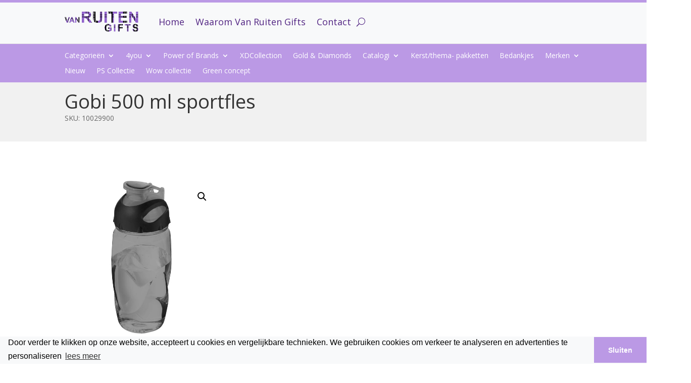

--- FILE ---
content_type: text/html; charset=UTF-8
request_url: https://vanruitengifts.com/product/10029900/
body_size: 24383
content:
<!DOCTYPE html>
<html lang="en-US">
<head>
	<meta charset="UTF-8" />
<meta http-equiv="X-UA-Compatible" content="IE=edge">
	<link rel="pingback" href="https://vanruitengifts.com/xmlrpc.php" />

	<script type="text/javascript">
		document.documentElement.className = 'js';
	</script>
	
	<script>var et_site_url='https://vanruitengifts.com';var et_post_id='50337';function et_core_page_resource_fallback(a,b){"undefined"===typeof b&&(b=a.sheet.cssRules&&0===a.sheet.cssRules.length);b&&(a.onerror=null,a.onload=null,a.href?a.href=et_site_url+"/?et_core_page_resource="+a.id+et_post_id:a.src&&(a.src=et_site_url+"/?et_core_page_resource="+a.id+et_post_id))}
</script><title>10029900 | Van Ruiten Gifts</title>
<meta name='robots' content='max-image-preview:large' />
<link rel='dns-prefetch' href='//fonts.googleapis.com' />
<link rel='dns-prefetch' href='//s.w.org' />
<link rel="alternate" type="application/rss+xml" title="Van Ruiten Gifts &raquo; Feed" href="https://vanruitengifts.com/feed/" />
<link rel="alternate" type="application/rss+xml" title="Van Ruiten Gifts &raquo; Comments Feed" href="https://vanruitengifts.com/comments/feed/" />
<link rel="alternate" type="application/rss+xml" title="Van Ruiten Gifts &raquo; 10029900 Comments Feed" href="https://vanruitengifts.com/product/10029900/feed/" />
		<script type="text/javascript">
			window._wpemojiSettings = {"baseUrl":"https:\/\/s.w.org\/images\/core\/emoji\/13.0.1\/72x72\/","ext":".png","svgUrl":"https:\/\/s.w.org\/images\/core\/emoji\/13.0.1\/svg\/","svgExt":".svg","source":{"concatemoji":"https:\/\/vanruitengifts.com\/wp-includes\/js\/wp-emoji-release.min.js?ver=5.7.14"}};
			!function(e,a,t){var n,r,o,i=a.createElement("canvas"),p=i.getContext&&i.getContext("2d");function s(e,t){var a=String.fromCharCode;p.clearRect(0,0,i.width,i.height),p.fillText(a.apply(this,e),0,0);e=i.toDataURL();return p.clearRect(0,0,i.width,i.height),p.fillText(a.apply(this,t),0,0),e===i.toDataURL()}function c(e){var t=a.createElement("script");t.src=e,t.defer=t.type="text/javascript",a.getElementsByTagName("head")[0].appendChild(t)}for(o=Array("flag","emoji"),t.supports={everything:!0,everythingExceptFlag:!0},r=0;r<o.length;r++)t.supports[o[r]]=function(e){if(!p||!p.fillText)return!1;switch(p.textBaseline="top",p.font="600 32px Arial",e){case"flag":return s([127987,65039,8205,9895,65039],[127987,65039,8203,9895,65039])?!1:!s([55356,56826,55356,56819],[55356,56826,8203,55356,56819])&&!s([55356,57332,56128,56423,56128,56418,56128,56421,56128,56430,56128,56423,56128,56447],[55356,57332,8203,56128,56423,8203,56128,56418,8203,56128,56421,8203,56128,56430,8203,56128,56423,8203,56128,56447]);case"emoji":return!s([55357,56424,8205,55356,57212],[55357,56424,8203,55356,57212])}return!1}(o[r]),t.supports.everything=t.supports.everything&&t.supports[o[r]],"flag"!==o[r]&&(t.supports.everythingExceptFlag=t.supports.everythingExceptFlag&&t.supports[o[r]]);t.supports.everythingExceptFlag=t.supports.everythingExceptFlag&&!t.supports.flag,t.DOMReady=!1,t.readyCallback=function(){t.DOMReady=!0},t.supports.everything||(n=function(){t.readyCallback()},a.addEventListener?(a.addEventListener("DOMContentLoaded",n,!1),e.addEventListener("load",n,!1)):(e.attachEvent("onload",n),a.attachEvent("onreadystatechange",function(){"complete"===a.readyState&&t.readyCallback()})),(n=t.source||{}).concatemoji?c(n.concatemoji):n.wpemoji&&n.twemoji&&(c(n.twemoji),c(n.wpemoji)))}(window,document,window._wpemojiSettings);
		</script>
		<meta content="van Ruiten Gifts v.1.0.0" name="generator"/><style type="text/css">
img.wp-smiley,
img.emoji {
	display: inline !important;
	border: none !important;
	box-shadow: none !important;
	height: 1em !important;
	width: 1em !important;
	margin: 0 .07em !important;
	vertical-align: -0.1em !important;
	background: none !important;
	padding: 0 !important;
}
</style>
	<link rel='stylesheet' id='wp-block-library-css'  href='https://vanruitengifts.com/wp-includes/css/dist/block-library/style.min.css?ver=5.7.14' type='text/css' media='all' />
<link rel='stylesheet' id='wc-block-vendors-style-css'  href='https://vanruitengifts.com/wp-content/plugins/woocommerce/packages/woocommerce-blocks/build/vendors-style.css?ver=4.4.3' type='text/css' media='all' />
<link rel='stylesheet' id='wc-block-style-css'  href='https://vanruitengifts.com/wp-content/plugins/woocommerce/packages/woocommerce-blocks/build/style.css?ver=4.4.3' type='text/css' media='all' />
<link rel='stylesheet' id='photoswipe-css'  href='https://vanruitengifts.com/wp-content/plugins/woocommerce/assets/css/photoswipe/photoswipe.min.css?ver=5.1.0' type='text/css' media='all' />
<link rel='stylesheet' id='photoswipe-default-skin-css'  href='https://vanruitengifts.com/wp-content/plugins/woocommerce/assets/css/photoswipe/default-skin/default-skin.min.css?ver=5.1.0' type='text/css' media='all' />
<link rel='stylesheet' id='woocommerce-layout-css'  href='https://vanruitengifts.com/wp-content/plugins/woocommerce/assets/css/woocommerce-layout.css?ver=5.1.0' type='text/css' media='all' />
<link rel='stylesheet' id='woocommerce-smallscreen-css'  href='https://vanruitengifts.com/wp-content/plugins/woocommerce/assets/css/woocommerce-smallscreen.css?ver=5.1.0' type='text/css' media='only screen and (max-width: 768px)' />
<link rel='stylesheet' id='woocommerce-general-css'  href='https://vanruitengifts.com/wp-content/plugins/woocommerce/assets/css/woocommerce.css?ver=5.1.0' type='text/css' media='all' />
<style id='woocommerce-inline-inline-css' type='text/css'>
.woocommerce form .form-row .required { visibility: visible; }
</style>
<link rel='stylesheet' id='parent-style-css'  href='https://vanruitengifts.com/wp-content/themes/Divi/style.css?ver=5.7.14' type='text/css' media='all' />
<link rel='stylesheet' id='divi-fonts-css'  href='https://fonts.googleapis.com/css?family=Open+Sans:300italic,400italic,600italic,700italic,800italic,400,300,600,700,800&#038;subset=latin,latin-ext&#038;display=swap' type='text/css' media='all' />
<link rel='stylesheet' id='divi-style-css'  href='https://vanruitengifts.com/wp-content/themes/ruiten/style.css?ver=4.9.3' type='text/css' media='all' />
<link rel='stylesheet' id='dashicons-css'  href='https://vanruitengifts.com/wp-includes/css/dashicons.min.css?ver=5.7.14' type='text/css' media='all' />
<script type='text/javascript' src='https://vanruitengifts.com/wp-includes/js/jquery/jquery.min.js?ver=3.5.1' id='jquery-core-js'></script>
<script type='text/javascript' src='https://vanruitengifts.com/wp-includes/js/jquery/jquery-migrate.min.js?ver=3.3.2' id='jquery-migrate-js'></script>
<link rel="https://api.w.org/" href="https://vanruitengifts.com/wp-json/" /><link rel="alternate" type="application/json" href="https://vanruitengifts.com/wp-json/wp/v2/product/50337" /><link rel="EditURI" type="application/rsd+xml" title="RSD" href="https://vanruitengifts.com/xmlrpc.php?rsd" />
<link rel="wlwmanifest" type="application/wlwmanifest+xml" href="https://vanruitengifts.com/wp-includes/wlwmanifest.xml" /> 
<meta name="generator" content="WordPress 5.7.14" />
<meta name="generator" content="WooCommerce 5.1.0" />
<link rel="canonical" href="https://vanruitengifts.com/product/10029900/" />
<link rel='shortlink' href='https://vanruitengifts.com/?p=50337' />
<link rel="alternate" type="application/json+oembed" href="https://vanruitengifts.com/wp-json/oembed/1.0/embed?url=https%3A%2F%2Fvanruitengifts.com%2Fproduct%2F10029900%2F" />
<link rel="alternate" type="text/xml+oembed" href="https://vanruitengifts.com/wp-json/oembed/1.0/embed?url=https%3A%2F%2Fvanruitengifts.com%2Fproduct%2F10029900%2F&#038;format=xml" />
<meta name="viewport" content="width=device-width, initial-scale=1.0, maximum-scale=1.0, user-scalable=0" /><link rel="preload" href="https://vanruitengifts.com/wp-content/themes/Divi/core/admin/fonts/modules.ttf" as="font" crossorigin="anonymous">	<noscript><style>.woocommerce-product-gallery{ opacity: 1 !important; }</style></noscript>
	<!-- Global site tag (gtag.js) - Google Analytics -->
<script async src="https://www.googletagmanager.com/gtag/js?id=UA-142067248-16"></script>
<script>
  window.dataLayer = window.dataLayer || [];
  function gtag(){dataLayer.push(arguments);}
  gtag('js', new Date());

  gtag('config', 'UA-142067248-16');
</script>
<script async src="https://www.googletagmanager.com/gtag/js?id=UA-173952069-1"></script>
<script>
  window.dataLayer = window.dataLayer || [];
  function gtag(){dataLayer.push(arguments);}
  gtag('js', new Date());

  gtag('config', 'UA-173952069-1');
</script>
<link rel="stylesheet" href="https://cdnjs.cloudflare.com/ajax/libs/font-awesome/5.12.1/css/all.min.css">
<link rel="stylesheet" type="text/css" href="https://cdn.jsdelivr.net/npm/cookieconsent@3/build/cookieconsent.min.css">
<script>jQuery(document).ready(function($) {
    $('img[title]').each(function() { $(this).removeAttr('title'); });
});</script><link rel="icon" href="https://vanruitengifts.com/wp-content/uploads/2020/06/cropped-ruiten_fav-32x32.png" sizes="32x32" />
<link rel="icon" href="https://vanruitengifts.com/wp-content/uploads/2020/06/cropped-ruiten_fav-192x192.png" sizes="192x192" />
<link rel="apple-touch-icon" href="https://vanruitengifts.com/wp-content/uploads/2020/06/cropped-ruiten_fav-180x180.png" />
<meta name="msapplication-TileImage" content="https://vanruitengifts.com/wp-content/uploads/2020/06/cropped-ruiten_fav-270x270.png" />
<link rel="stylesheet" id="et-divi-customizer-global-cached-inline-styles" href="https://vanruitengifts.com/wp-content/et-cache/global/et-divi-customizer-global-1766690039283.min.css" onerror="et_core_page_resource_fallback(this, true)" onload="et_core_page_resource_fallback(this)" /><link rel="stylesheet" id="et-core-unified-cpt-tb-12991-tb-12723-tb-62-50337-cached-inline-styles" href="https://vanruitengifts.com/wp-content/et-cache/50337/et-core-unified-cpt-tb-12991-tb-12723-tb-62-50337-1766747873934.min.css" onerror="et_core_page_resource_fallback(this, true)" onload="et_core_page_resource_fallback(this)" /></head>
<body class="product-template-default single single-product postid-50337 theme-Divi et-tb-has-template et-tb-has-header et-tb-has-body et-tb-has-footer woocommerce woocommerce-page woocommerce-no-js et_pb_button_helper_class et_cover_background et_pb_gutter osx et_pb_gutters3 et_divi_theme et-db et_minified_js et_minified_css">
	<div id="page-container">
<div id="et-boc" class="et-boc">
			
		<header class="et-l et-l--header">
			<div class="et_builder_inner_content et_pb_gutters3 product">
		<div class="et_pb_section et_pb_section_0_tb_header ruiten-main-nav et_section_regular" >
				
				
				
				
					<div class="et_pb_row et_pb_row_0_tb_header et_pb_row--with-menu">
				<div class="et_pb_column et_pb_column_4_4 et_pb_column_0_tb_header  et_pb_css_mix_blend_mode_passthrough et-last-child et_pb_column--with-menu">
				
				
				<div class="et_pb_module et_pb_menu et_pb_menu_0_tb_header ruiten-nav et_pb_bg_layout_light  et_pb_text_align_left et_dropdown_animation_fade et_pb_menu--with-logo et_pb_menu--style-left_aligned">
					
					
					<div class="et_pb_menu_inner_container clearfix">
						<div class="et_pb_menu__logo-wrap">
			  <div class="et_pb_menu__logo">
				<a href="https://vanruitengifts.com/" ><img loading="lazy" src="https://vanruitengifts.com/wp-content/uploads/2020/05/logo-website.png" alt="" height="auto" width="auto" class="wp-image-12868" /></a>
			  </div>
			</div>
						<div class="et_pb_menu__wrap">
							<div class="et_pb_menu__menu">
								<nav class="et-menu-nav"><ul id="menu-main" class="et-menu nav"><li class="et_pb_menu_page_id-home menu-item menu-item-type-post_type menu-item-object-page menu-item-home menu-item-25128"><a href="https://vanruitengifts.com/">Home</a></li>
<li class="et_pb_menu_page_id-12892 menu-item menu-item-type-post_type menu-item-object-page menu-item-25124"><a href="https://vanruitengifts.com/waarom/">Waarom Van Ruiten Gifts</a></li>
<li class="et_pb_menu_page_id-12763 menu-item menu-item-type-post_type menu-item-object-page menu-item-12891"><a href="https://vanruitengifts.com/contact/">Contact</a></li>
</ul></nav>
							</div>
							
							<button type="button" class="et_pb_menu__icon et_pb_menu__search-button"></button>
							<div class="et_mobile_nav_menu">
				<a href="#" class="mobile_nav closed">
					<span class="mobile_menu_bar"></span>
				</a>
			</div>
						</div>
						<div class="et_pb_menu__search-container et_pb_menu__search-container--disabled">
				<div class="et_pb_menu__search">
					<form role="search" method="get" class="et_pb_menu__search-form" action="https://vanruitengifts.com/">
						<input type="search" class="et_pb_menu__search-input" placeholder="Search &hellip;" name="s" title="Search for:" />
					</form>
					<button type="button" class="et_pb_menu__icon et_pb_menu__close-search-button"></button>
				</div>
			</div>
					</div>
				</div><div class="et_pb_module et_pb_menu et_pb_menu_1_tb_header ruiten-mobiel-nav-sub et_pb_bg_layout_light  et_pb_text_align_left et_dropdown_animation_fade et_pb_menu--with-logo et_pb_menu--style-left_aligned">
					
					
					<div class="et_pb_menu_inner_container clearfix">
						<div class="et_pb_menu__logo-wrap">
			  <div class="et_pb_menu__logo">
				<img loading="lazy" src="https://vanruitengifts.com/wp-content/uploads/2020/05/logo-website.png" alt="" height="auto" width="auto" class="wp-image-12868" />
			  </div>
			</div>
						<div class="et_pb_menu__wrap">
							<div class="et_pb_menu__menu">
								<nav class="et-menu-nav"><ul id="menu-sub-menu" class="et-menu nav"><li id="menu-item-46355" class="et_pb_menu_page_id-46355 menu-item menu-item-type-custom menu-item-object-custom menu-item-has-children menu-item-46355"><a href="#">Categorieën</a>
<ul class="sub-menu">
	<li id="menu-item-76648" class="et_pb_menu_page_id-76648 menu-item menu-item-type-custom menu-item-object-custom menu-item-has-children menu-item-76648"><a href="#">Populair</a>
	<ul class="sub-menu">
		<li id="menu-item-77139" class="et_pb_menu_page_id-75945 menu-item menu-item-type-post_type menu-item-object-page menu-item-77139"><a href="https://vanruitengifts.com/categorieen/pennen/">Pennen</a></li>
		<li id="menu-item-77140" class="et_pb_menu_page_id-76008 menu-item menu-item-type-post_type menu-item-object-page menu-item-77140"><a href="https://vanruitengifts.com/categorieen/premiums/sleutelhangers/">Sleutelhangers</a></li>
		<li id="menu-item-77141" class="et_pb_menu_page_id-76197 menu-item menu-item-type-post_type menu-item-object-page menu-item-77141"><a href="https://vanruitengifts.com/categorieen/tops/polo-shirts/">Polo Shirts</a></li>
		<li id="menu-item-77142" class="et_pb_menu_page_id-76061 menu-item menu-item-type-post_type menu-item-object-page menu-item-77142"><a href="https://vanruitengifts.com/categorieen/reizen-tassen/shopper-tassen/">Boodschappentassen</a></li>
		<li id="menu-item-77144" class="et_pb_menu_page_id-75920 menu-item menu-item-type-post_type menu-item-object-page menu-item-77144"><a href="https://vanruitengifts.com/categorieen/paraplus/">Paraplu’s</a></li>
		<li id="menu-item-76654" class="et_pb_menu_page_id-76214 menu-item menu-item-type-post_type menu-item-object-page menu-item-76654"><a href="https://vanruitengifts.com/categorieen/usb/usb-sticks/">USB sticks</a></li>
		<li id="menu-item-77145" class="et_pb_menu_page_id-75842 menu-item menu-item-type-post_type menu-item-object-page menu-item-77145"><a href="https://vanruitengifts.com/categorieen/drinkwaren/flessen/">Flessen</a></li>
	</ul>
</li>
	<li id="menu-item-75824" class="et_pb_menu_page_id-75808 menu-item menu-item-type-post_type menu-item-object-page menu-item-has-children menu-item-75824"><a href="https://vanruitengifts.com/categorieen/brief-en-schrijfpapier/">Schrijf- en notitiebloks</a>
	<ul class="sub-menu">
		<li id="menu-item-75826" class="et_pb_menu_page_id-75815 menu-item menu-item-type-post_type menu-item-object-page menu-item-75826"><a href="https://vanruitengifts.com/categorieen/brief-en-schrijfpapier/notebooks/">Notitieboeken</a></li>
		<li id="menu-item-75827" class="et_pb_menu_page_id-75818 menu-item menu-item-type-post_type menu-item-object-page menu-item-75827"><a href="https://vanruitengifts.com/categorieen/brief-en-schrijfpapier/notitieblokken/">Notitieblokken</a></li>
		<li id="menu-item-75828" class="et_pb_menu_page_id-75821 menu-item menu-item-type-post_type menu-item-object-page menu-item-75828"><a href="https://vanruitengifts.com/categorieen/brief-en-schrijfpapier/sets/">Geschenkenset</a></li>
	</ul>
</li>
	<li id="menu-item-75786" class="et_pb_menu_page_id-46436 menu-item menu-item-type-post_type menu-item-object-page menu-item-has-children menu-item-75786"><a href="https://vanruitengifts.com/categorieen/accessoires/">Kleding</a>
	<ul class="sub-menu">
		<li id="menu-item-76207" class="et_pb_menu_page_id-76204 menu-item menu-item-type-post_type menu-item-object-page menu-item-76207"><a href="https://vanruitengifts.com/categorieen/tops/t-shirts/">T-Shirts</a></li>
		<li id="menu-item-76339" class="et_pb_menu_page_id-76291 menu-item menu-item-type-post_type menu-item-object-page menu-item-76339"><a href="https://vanruitengifts.com/categorieen/woon-en-leefstijl/aprons/">Schorten</a></li>
		<li id="menu-item-75889" class="et_pb_menu_page_id-75882 menu-item menu-item-type-post_type menu-item-object-page menu-item-75889"><a href="https://vanruitengifts.com/categorieen/jacks/bodywarmers/">Bodywarmers</a></li>
		<li id="menu-item-75860" class="et_pb_menu_page_id-75857 menu-item menu-item-type-post_type menu-item-object-page menu-item-75860"><a href="https://vanruitengifts.com/categorieen/fleece/outdoor-fleece/">Outdoor Fleece</a></li>
		<li id="menu-item-75787" class="et_pb_menu_page_id-46466 menu-item menu-item-type-post_type menu-item-object-page menu-item-75787"><a href="https://vanruitengifts.com/categorieen/accessoires/caps/">Caps</a></li>
		<li id="menu-item-75788" class="et_pb_menu_page_id-75780 menu-item menu-item-type-post_type menu-item-object-page menu-item-75788"><a href="https://vanruitengifts.com/categorieen/accessoires/hoeden-en-mutsen/">Hoeden en Mutsen</a></li>
		<li id="menu-item-75888" class="et_pb_menu_page_id-75885 menu-item menu-item-type-post_type menu-item-object-page menu-item-75888"><a href="https://vanruitengifts.com/categorieen/jacks/jacks/">Jacks</a></li>
		<li id="menu-item-76208" class="et_pb_menu_page_id-76200 menu-item menu-item-type-post_type menu-item-object-page menu-item-76208"><a href="https://vanruitengifts.com/categorieen/tops/shirts/">Shirts</a></li>
		<li id="menu-item-76209" class="et_pb_menu_page_id-76197 menu-item menu-item-type-post_type menu-item-object-page menu-item-76209"><a href="https://vanruitengifts.com/categorieen/tops/polo-shirts/">Polo Shirts</a></li>
		<li id="menu-item-76124" class="et_pb_menu_page_id-76116 menu-item menu-item-type-post_type menu-item-object-page menu-item-76124"><a href="https://vanruitengifts.com/categorieen/sweaters-vesten/pullovers/">Pullovers</a></li>
		<li id="menu-item-76123" class="et_pb_menu_page_id-76120 menu-item menu-item-type-post_type menu-item-object-page menu-item-76123"><a href="https://vanruitengifts.com/categorieen/sweaters-vesten/sweat-shirts/">Sweat Shirts</a></li>
		<li id="menu-item-75789" class="et_pb_menu_page_id-75783 menu-item menu-item-type-post_type menu-item-object-page menu-item-75789"><a href="https://vanruitengifts.com/categorieen/accessoires/shawls/">Shawls</a></li>
	</ul>
</li>
	<li id="menu-item-76085" class="et_pb_menu_page_id-76021 menu-item menu-item-type-post_type menu-item-object-page menu-item-has-children menu-item-76085"><a href="https://vanruitengifts.com/categorieen/reizen-tassen/">Tassen</a>
	<ul class="sub-menu">
		<li id="menu-item-76077" class="et_pb_menu_page_id-76049 menu-item menu-item-type-post_type menu-item-object-page menu-item-76077"><a href="https://vanruitengifts.com/categorieen/reizen-tassen/rugzakken/">Rugzakken</a></li>
		<li id="menu-item-76282" class="et_pb_menu_page_id-76248 menu-item menu-item-type-post_type menu-item-object-page menu-item-76282"><a href="https://vanruitengifts.com/categorieen/vrije-tijd/koeltassen/">Koeltassen</a></li>
		<li id="menu-item-76081" class="et_pb_menu_page_id-76035 menu-item menu-item-type-post_type menu-item-object-page menu-item-76081"><a href="https://vanruitengifts.com/categorieen/reizen-tassen/laptop-tablet-tassen/">Laptop/tablet-tassen</a></li>
		<li id="menu-item-76075" class="et_pb_menu_page_id-76057 menu-item menu-item-type-post_type menu-item-object-page menu-item-76075"><a href="https://vanruitengifts.com/categorieen/reizen-tassen/schoudertassen/">Schoudertassen</a></li>
		<li id="menu-item-76074" class="et_pb_menu_page_id-76061 menu-item menu-item-type-post_type menu-item-object-page menu-item-76074"><a href="https://vanruitengifts.com/categorieen/reizen-tassen/shopper-tassen/">Shopper tassen</a></li>
		<li id="menu-item-76073" class="et_pb_menu_page_id-76065 menu-item menu-item-type-post_type menu-item-object-page menu-item-76073"><a href="https://vanruitengifts.com/categorieen/reizen-tassen/sport-tassen/">Sport tassen</a></li>
		<li id="menu-item-76078" class="et_pb_menu_page_id-76045 menu-item menu-item-type-post_type menu-item-object-page menu-item-76078"><a href="https://vanruitengifts.com/categorieen/reizen-tassen/reistassen/">Reistassen</a></li>
		<li id="menu-item-76072" class="et_pb_menu_page_id-76069 menu-item menu-item-type-post_type menu-item-object-page menu-item-76072"><a href="https://vanruitengifts.com/categorieen/reizen-tassen/toilettassen/">Toilettassen</a></li>
		<li id="menu-item-76083" class="et_pb_menu_page_id-76028 menu-item menu-item-type-post_type menu-item-object-page menu-item-76083"><a href="https://vanruitengifts.com/categorieen/reizen-tassen/airporters/">Airporters</a></li>
		<li id="menu-item-76079" class="et_pb_menu_page_id-76042 menu-item menu-item-type-post_type menu-item-object-page menu-item-76079"><a href="https://vanruitengifts.com/categorieen/reizen-tassen/portefeuilles/">Portefeuilles</a></li>
		<li id="menu-item-76082" class="et_pb_menu_page_id-76032 menu-item menu-item-type-post_type menu-item-object-page menu-item-76082"><a href="https://vanruitengifts.com/categorieen/reizen-tassen/business-tassen/">Business tassen</a></li>
		<li id="menu-item-76080" class="et_pb_menu_page_id-76038 menu-item menu-item-type-post_type menu-item-object-page menu-item-76080"><a href="https://vanruitengifts.com/categorieen/reizen-tassen/plunje-zakken/">Plunje zakken</a></li>
		<li id="menu-item-76076" class="et_pb_menu_page_id-76053 menu-item menu-item-type-post_type menu-item-object-page menu-item-76076"><a href="https://vanruitengifts.com/categorieen/reizen-tassen/schoenentassen/">Schoenentassen</a></li>
		<li id="menu-item-76084" class="et_pb_menu_page_id-76024 menu-item menu-item-type-post_type menu-item-object-page menu-item-76084"><a href="https://vanruitengifts.com/categorieen/reizen-tassen/accessoires/">Accessoires</a></li>
	</ul>
</li>
	<li id="menu-item-75848" class="et_pb_menu_page_id-75829 menu-item menu-item-type-post_type menu-item-object-page menu-item-has-children menu-item-75848"><a href="https://vanruitengifts.com/categorieen/drinkwaren/">Drinkwaren</a>
	<ul class="sub-menu">
		<li id="menu-item-75849" class="et_pb_menu_page_id-75832 menu-item menu-item-type-post_type menu-item-object-page menu-item-75849"><a href="https://vanruitengifts.com/categorieen/drinkwaren/bekers/">Bekers</a></li>
		<li id="menu-item-75850" class="et_pb_menu_page_id-75835 menu-item menu-item-type-post_type menu-item-object-page menu-item-75850"><a href="https://vanruitengifts.com/categorieen/drinkwaren/cups/">Cups</a></li>
		<li id="menu-item-75851" class="et_pb_menu_page_id-75839 menu-item menu-item-type-post_type menu-item-object-page menu-item-75851"><a href="https://vanruitengifts.com/categorieen/drinkwaren/drinkfles/">Drinkfles</a></li>
		<li id="menu-item-75852" class="et_pb_menu_page_id-75842 menu-item menu-item-type-post_type menu-item-object-page menu-item-75852"><a href="https://vanruitengifts.com/categorieen/drinkwaren/flessen/">Flessen</a></li>
		<li id="menu-item-75853" class="et_pb_menu_page_id-75845 menu-item menu-item-type-post_type menu-item-object-page menu-item-75853"><a href="https://vanruitengifts.com/categorieen/drinkwaren/thermobekers/">Thermobekers</a></li>
	</ul>
</li>
	<li id="menu-item-75988" class="et_pb_menu_page_id-75945 menu-item menu-item-type-post_type menu-item-object-page menu-item-has-children menu-item-75988"><a href="https://vanruitengifts.com/categorieen/pennen/">Pennen en schrijfwaren</a>
	<ul class="sub-menu">
		<li id="menu-item-75987" class="et_pb_menu_page_id-75949 menu-item menu-item-type-post_type menu-item-object-page menu-item-75987"><a href="https://vanruitengifts.com/categorieen/pennen/balpennen/">Balpennen</a></li>
		<li id="menu-item-75986" class="et_pb_menu_page_id-75952 menu-item menu-item-type-post_type menu-item-object-page menu-item-75986"><a href="https://vanruitengifts.com/categorieen/pennen/markers/">Markers</a></li>
		<li id="menu-item-75985" class="et_pb_menu_page_id-75955 menu-item menu-item-type-post_type menu-item-object-page menu-item-75985"><a href="https://vanruitengifts.com/categorieen/pennen/multi-functionele-pennen/">Multi functionele pennen</a></li>
		<li id="menu-item-75984" class="et_pb_menu_page_id-75958 menu-item menu-item-type-post_type menu-item-object-page menu-item-75984"><a href="https://vanruitengifts.com/categorieen/pennen/pencil-box/">Pencil box</a></li>
		<li id="menu-item-75983" class="et_pb_menu_page_id-75961 menu-item menu-item-type-post_type menu-item-object-page menu-item-75983"><a href="https://vanruitengifts.com/categorieen/pennen/pennensets/">Pennensets</a></li>
		<li id="menu-item-75982" class="et_pb_menu_page_id-75965 menu-item menu-item-type-post_type menu-item-object-page menu-item-75982"><a href="https://vanruitengifts.com/categorieen/pennen/rollerbalpen/">Rollerbalpen</a></li>
		<li id="menu-item-75981" class="et_pb_menu_page_id-75969 menu-item menu-item-type-post_type menu-item-object-page menu-item-75981"><a href="https://vanruitengifts.com/categorieen/pennen/verpakkingen/">Verpakkingen</a></li>
		<li id="menu-item-75980" class="et_pb_menu_page_id-75972 menu-item menu-item-type-post_type menu-item-object-page menu-item-75980"><a href="https://vanruitengifts.com/categorieen/pennen/vulpennen/">Vulpennen</a></li>
		<li id="menu-item-75979" class="et_pb_menu_page_id-75976 menu-item menu-item-type-post_type menu-item-object-page menu-item-75979"><a href="https://vanruitengifts.com/categorieen/pennen/vulpotloden/">Vulpotloden</a></li>
	</ul>
</li>
	<li id="menu-item-75906" class="et_pb_menu_page_id-75891 menu-item menu-item-type-post_type menu-item-object-page menu-item-has-children menu-item-75906"><a href="https://vanruitengifts.com/categorieen/kantoor-business/">Kantoor</a>
	<ul class="sub-menu">
		<li id="menu-item-75905" class="et_pb_menu_page_id-75894 menu-item menu-item-type-post_type menu-item-object-page menu-item-75905"><a href="https://vanruitengifts.com/categorieen/kantoor-business/business-card-holders/">Business card holders</a></li>
		<li id="menu-item-75904" class="et_pb_menu_page_id-75897 menu-item menu-item-type-post_type menu-item-object-page menu-item-75904"><a href="https://vanruitengifts.com/categorieen/kantoor-business/pakkentassen/">Kledinghoes</a></li>
		<li id="menu-item-75903" class="et_pb_menu_page_id-75900 menu-item menu-item-type-post_type menu-item-object-page menu-item-75903"><a href="https://vanruitengifts.com/categorieen/kantoor-business/portofolios/">Portofolio’s</a></li>
		<li id="menu-item-75825" class="et_pb_menu_page_id-75811 menu-item menu-item-type-post_type menu-item-object-page menu-item-75825"><a href="https://vanruitengifts.com/categorieen/brief-en-schrijfpapier/bureauaccessoires/">Bureauaccessoires</a></li>
	</ul>
</li>
	<li id="menu-item-76166" class="et_pb_menu_page_id-76126 menu-item menu-item-type-post_type menu-item-object-page menu-item-has-children menu-item-76166"><a href="https://vanruitengifts.com/categorieen/technologie/">Elektronica en gadgets</a>
	<ul class="sub-menu">
		<li id="menu-item-75805" class="et_pb_menu_page_id-75794 menu-item menu-item-type-post_type menu-item-object-page menu-item-75805"><a href="https://vanruitengifts.com/categorieen/beeld-geluid/koptelefoons/">Koptelefoons</a></li>
		<li id="menu-item-75806" class="et_pb_menu_page_id-75798 menu-item menu-item-type-post_type menu-item-object-page menu-item-75806"><a href="https://vanruitengifts.com/categorieen/beeld-geluid/luidsprekers/">Luidsprekers</a></li>
		<li id="menu-item-75807" class="et_pb_menu_page_id-75801 menu-item menu-item-type-post_type menu-item-object-page menu-item-75807"><a href="https://vanruitengifts.com/categorieen/beeld-geluid/radio-alarm-klok/">Radio alarm klok</a></li>
		<li id="menu-item-76165" class="et_pb_menu_page_id-76129 menu-item menu-item-type-post_type menu-item-object-page menu-item-76165"><a href="https://vanruitengifts.com/categorieen/technologie/audio-video/">Audio &#038; Video</a></li>
		<li id="menu-item-76164" class="et_pb_menu_page_id-76132 menu-item menu-item-type-post_type menu-item-object-page menu-item-76164"><a href="https://vanruitengifts.com/categorieen/technologie/bureauaccessoires/">Bureauaccessoires</a></li>
		<li id="menu-item-76163" class="et_pb_menu_page_id-76136 menu-item menu-item-type-post_type menu-item-object-page menu-item-76163"><a href="https://vanruitengifts.com/categorieen/technologie/computeraccessoires/">Computeraccessoires</a></li>
		<li id="menu-item-76162" class="et_pb_menu_page_id-76140 menu-item menu-item-type-post_type menu-item-object-page menu-item-76162"><a href="https://vanruitengifts.com/categorieen/technologie/hubs/">Hubs</a></li>
		<li id="menu-item-76161" class="et_pb_menu_page_id-76144 menu-item menu-item-type-post_type menu-item-object-page menu-item-76161"><a href="https://vanruitengifts.com/categorieen/technologie/laserpointers/">Laserpointers</a></li>
		<li id="menu-item-76160" class="et_pb_menu_page_id-76148 menu-item menu-item-type-post_type menu-item-object-page menu-item-76160"><a href="https://vanruitengifts.com/categorieen/technologie/mobiele-telefoon-accessoires/">Mobiele telefoon accessoires</a></li>
		<li id="menu-item-76159" class="et_pb_menu_page_id-76152 menu-item menu-item-type-post_type menu-item-object-page menu-item-76159"><a href="https://vanruitengifts.com/categorieen/technologie/powerbanks/">Powerbanks</a></li>
		<li id="menu-item-76158" class="et_pb_menu_page_id-76155 menu-item menu-item-type-post_type menu-item-object-page menu-item-76158"><a href="https://vanruitengifts.com/categorieen/technologie/rekenmachines/">Rekenmachines</a></li>
		<li id="menu-item-75918" class="et_pb_menu_page_id-75910 menu-item menu-item-type-post_type menu-item-object-page menu-item-75918"><a href="https://vanruitengifts.com/categorieen/klokken/bureauklokken/">Bureauklokken</a></li>
		<li id="menu-item-75917" class="et_pb_menu_page_id-75913 menu-item menu-item-type-post_type menu-item-object-page menu-item-75917"><a href="https://vanruitengifts.com/categorieen/klokken/weerstationnen/">Weerstationnen</a></li>
		<li id="menu-item-76217" class="et_pb_menu_page_id-76214 menu-item menu-item-type-post_type menu-item-object-page menu-item-76217"><a href="https://vanruitengifts.com/categorieen/usb/usb-sticks/">USB sticks</a></li>
	</ul>
</li>
	<li id="menu-item-75944" class="et_pb_menu_page_id-75920 menu-item menu-item-type-post_type menu-item-object-page menu-item-has-children menu-item-75944"><a href="https://vanruitengifts.com/categorieen/paraplus/">Paraplu’s</a>
	<ul class="sub-menu">
		<li id="menu-item-75943" class="et_pb_menu_page_id-75923 menu-item menu-item-type-post_type menu-item-object-page menu-item-75943"><a href="https://vanruitengifts.com/categorieen/paraplus/sectie-paraplus/">Sectie paraplu’s</a></li>
		<li id="menu-item-75942" class="et_pb_menu_page_id-75927 menu-item menu-item-type-post_type menu-item-object-page menu-item-75942"><a href="https://vanruitengifts.com/categorieen/paraplus/vanaf-23-inch/">Vanaf 23 Inch</a></li>
		<li id="menu-item-75941" class="et_pb_menu_page_id-75930 menu-item menu-item-type-post_type menu-item-object-page menu-item-75941"><a href="https://vanruitengifts.com/categorieen/paraplus/vanaf-27-inch/">Vanaf 27 Inch</a></li>
		<li id="menu-item-75940" class="et_pb_menu_page_id-75933 menu-item menu-item-type-post_type menu-item-object-page menu-item-75940"><a href="https://vanruitengifts.com/categorieen/paraplus/vanaf-30-inch/">Vanaf 30 Inch</a></li>
		<li id="menu-item-75939" class="et_pb_menu_page_id-75936 menu-item menu-item-type-post_type menu-item-object-page menu-item-75939"><a href="https://vanruitengifts.com/categorieen/paraplus/vanaf-32-inch/">Vanaf 32 Inch</a></li>
	</ul>
</li>
	<li id="menu-item-76340" class="et_pb_menu_page_id-76288 menu-item menu-item-type-post_type menu-item-object-page menu-item-has-children menu-item-76340"><a href="https://vanruitengifts.com/categorieen/woon-en-leefstijl/">Keuken- en woonaccessoires</a>
	<ul class="sub-menu">
		<li id="menu-item-76338" class="et_pb_menu_page_id-76295 menu-item menu-item-type-post_type menu-item-object-page menu-item-76338"><a href="https://vanruitengifts.com/categorieen/woon-en-leefstijl/blankets-plaids/">Blankets &#038; Plaids</a></li>
		<li id="menu-item-76337" class="et_pb_menu_page_id-76299 menu-item menu-item-type-post_type menu-item-object-page menu-item-76337"><a href="https://vanruitengifts.com/categorieen/woon-en-leefstijl/geschenken/">Geschenken</a></li>
		<li id="menu-item-76336" class="et_pb_menu_page_id-76303 menu-item menu-item-type-post_type menu-item-object-page menu-item-76336"><a href="https://vanruitengifts.com/categorieen/woon-en-leefstijl/glaswaren/">Glaswaren</a></li>
		<li id="menu-item-76335" class="et_pb_menu_page_id-76307 menu-item menu-item-type-post_type menu-item-object-page menu-item-76335"><a href="https://vanruitengifts.com/categorieen/woon-en-leefstijl/kaarsen/">Kaarsen</a></li>
		<li id="menu-item-76334" class="et_pb_menu_page_id-76311 menu-item menu-item-type-post_type menu-item-object-page menu-item-76334"><a href="https://vanruitengifts.com/categorieen/woon-en-leefstijl/kookwaar/">Kookwaar</a></li>
		<li id="menu-item-76333" class="et_pb_menu_page_id-76315 menu-item menu-item-type-post_type menu-item-object-page menu-item-76333"><a href="https://vanruitengifts.com/categorieen/woon-en-leefstijl/lunchboxen/">Lunchboxen</a></li>
		<li id="menu-item-76332" class="et_pb_menu_page_id-76319 menu-item menu-item-type-post_type menu-item-object-page menu-item-76332"><a href="https://vanruitengifts.com/categorieen/woon-en-leefstijl/messensets/">Messensets</a></li>
		<li id="menu-item-76331" class="et_pb_menu_page_id-76323 menu-item menu-item-type-post_type menu-item-object-page menu-item-76331"><a href="https://vanruitengifts.com/categorieen/woon-en-leefstijl/serveer-sets/">Serveer sets</a></li>
		<li id="menu-item-76330" class="et_pb_menu_page_id-76327 menu-item menu-item-type-post_type menu-item-object-page menu-item-76330"><a href="https://vanruitengifts.com/categorieen/woon-en-leefstijl/wijn-accessoires/">Wijn accessoires</a></li>
	</ul>
</li>
	<li id="menu-item-76020" class="et_pb_menu_page_id-75989 menu-item menu-item-type-post_type menu-item-object-page menu-item-has-children menu-item-76020"><a href="https://vanruitengifts.com/categorieen/premiums/">Giveaways</a>
	<ul class="sub-menu">
		<li id="menu-item-76019" class="et_pb_menu_page_id-75993 menu-item menu-item-type-post_type menu-item-object-page menu-item-76019"><a href="https://vanruitengifts.com/categorieen/premiums/evenementen/">Evenementen</a></li>
		<li id="menu-item-76018" class="et_pb_menu_page_id-75997 menu-item menu-item-type-post_type menu-item-object-page menu-item-76018"><a href="https://vanruitengifts.com/categorieen/premiums/hot-cold-packs/">Hot/Cold packs</a></li>
		<li id="menu-item-76017" class="et_pb_menu_page_id-76001 menu-item menu-item-type-post_type menu-item-object-page menu-item-76017"><a href="https://vanruitengifts.com/categorieen/premiums/lanyards/">Lanyards</a></li>
		<li id="menu-item-76016" class="et_pb_menu_page_id-76005 menu-item menu-item-type-post_type menu-item-object-page menu-item-76016"><a href="https://vanruitengifts.com/categorieen/premiums/lippen-balsem/">Lippen balsem</a></li>
		<li id="menu-item-76015" class="et_pb_menu_page_id-76008 menu-item menu-item-type-post_type menu-item-object-page menu-item-76015"><a href="https://vanruitengifts.com/categorieen/premiums/sleutelhangers/">Sleutelhangers</a></li>
		<li id="menu-item-76014" class="et_pb_menu_page_id-76011 menu-item menu-item-type-post_type menu-item-object-page menu-item-76014"><a href="https://vanruitengifts.com/categorieen/premiums/stress-ballen/">Stress ballen</a></li>
	</ul>
</li>
	<li id="menu-item-76287" class="et_pb_menu_page_id-76232 menu-item menu-item-type-post_type menu-item-object-page menu-item-has-children menu-item-76287"><a href="https://vanruitengifts.com/categorieen/vrije-tijd/">Sport en vrije tijd</a>
	<ul class="sub-menu">
		<li id="menu-item-76286" class="et_pb_menu_page_id-76235 menu-item menu-item-type-post_type menu-item-object-page menu-item-76286"><a href="https://vanruitengifts.com/categorieen/vrije-tijd/ballen/">Ballen</a></li>
		<li id="menu-item-76285" class="et_pb_menu_page_id-76238 menu-item menu-item-type-post_type menu-item-object-page menu-item-76285"><a href="https://vanruitengifts.com/categorieen/vrije-tijd/bbq-producten/">BBQ producten</a></li>
		<li id="menu-item-76284" class="et_pb_menu_page_id-76242 menu-item menu-item-type-post_type menu-item-object-page menu-item-76284"><a href="https://vanruitengifts.com/categorieen/vrije-tijd/fiets/">Fiets</a></li>
		<li id="menu-item-76283" class="et_pb_menu_page_id-76245 menu-item menu-item-type-post_type menu-item-object-page menu-item-76283"><a href="https://vanruitengifts.com/categorieen/vrije-tijd/hangmatten/">Hangmatten</a></li>
		<li id="menu-item-76281" class="et_pb_menu_page_id-76252 menu-item menu-item-type-post_type menu-item-object-page menu-item-76281"><a href="https://vanruitengifts.com/categorieen/vrije-tijd/picknick/">Picknick</a></li>
		<li id="menu-item-76280" class="et_pb_menu_page_id-76255 menu-item menu-item-type-post_type menu-item-object-page menu-item-76280"><a href="https://vanruitengifts.com/categorieen/vrije-tijd/regenjassen/">Regenjassen</a></li>
		<li id="menu-item-76279" class="et_pb_menu_page_id-76259 menu-item menu-item-type-post_type menu-item-object-page menu-item-76279"><a href="https://vanruitengifts.com/categorieen/vrije-tijd/sport/">Sport</a></li>
		<li id="menu-item-76278" class="et_pb_menu_page_id-76263 menu-item menu-item-type-post_type menu-item-object-page menu-item-76278"><a href="https://vanruitengifts.com/categorieen/vrije-tijd/strand-accessoires/">Strand accessoires</a></li>
		<li id="menu-item-76277" class="et_pb_menu_page_id-76267 menu-item menu-item-type-post_type menu-item-object-page menu-item-76277"><a href="https://vanruitengifts.com/categorieen/vrije-tijd/verrekijkers/">Verrekijkers</a></li>
		<li id="menu-item-76276" class="et_pb_menu_page_id-76271 menu-item menu-item-type-post_type menu-item-object-page menu-item-76276"><a href="https://vanruitengifts.com/categorieen/vrije-tijd/zonnebrillen/">Zonnebrillen</a></li>
	</ul>
</li>
	<li id="menu-item-76112" class="et_pb_menu_page_id-76086 menu-item menu-item-type-post_type menu-item-object-page menu-item-has-children menu-item-76112"><a href="https://vanruitengifts.com/categorieen/spellen-en-speelgoed/">Spellen en speelgoed</a>
	<ul class="sub-menu">
		<li id="menu-item-76111" class="et_pb_menu_page_id-76089 menu-item menu-item-type-post_type menu-item-object-page menu-item-76111"><a href="https://vanruitengifts.com/categorieen/spellen-en-speelgoed/bellenblaas/">Bellenblaas</a></li>
		<li id="menu-item-76110" class="et_pb_menu_page_id-76093 menu-item menu-item-type-post_type menu-item-object-page menu-item-76110"><a href="https://vanruitengifts.com/categorieen/spellen-en-speelgoed/games-outdoor/">Games Outdoor</a></li>
		<li id="menu-item-76109" class="et_pb_menu_page_id-76097 menu-item menu-item-type-post_type menu-item-object-page menu-item-76109"><a href="https://vanruitengifts.com/categorieen/spellen-en-speelgoed/hoofdbrekers/">Hoofdbrekers</a></li>
		<li id="menu-item-76108" class="et_pb_menu_page_id-76100 menu-item menu-item-type-post_type menu-item-object-page menu-item-76108"><a href="https://vanruitengifts.com/categorieen/spellen-en-speelgoed/kaartspelletjes/">Kaartspelletjes</a></li>
		<li id="menu-item-76107" class="et_pb_menu_page_id-76104 menu-item menu-item-type-post_type menu-item-object-page menu-item-76107"><a href="https://vanruitengifts.com/categorieen/spellen-en-speelgoed/multi-spellen/">Multi spellen</a></li>
	</ul>
</li>
	<li id="menu-item-76193" class="et_pb_menu_page_id-76167 menu-item menu-item-type-post_type menu-item-object-page menu-item-has-children menu-item-76193"><a href="https://vanruitengifts.com/categorieen/tools-torches/">Gereedschap en auto</a>
	<ul class="sub-menu">
		<li id="menu-item-76192" class="et_pb_menu_page_id-76170 menu-item menu-item-type-post_type menu-item-object-page menu-item-76192"><a href="https://vanruitengifts.com/categorieen/tools-torches/auto-accessoires/">Auto accessoires</a></li>
		<li id="menu-item-76191" class="et_pb_menu_page_id-76173 menu-item menu-item-type-post_type menu-item-object-page menu-item-76191"><a href="https://vanruitengifts.com/categorieen/tools-torches/gereedschapssetjes/">Gereedschapssetjes</a></li>
		<li id="menu-item-76190" class="et_pb_menu_page_id-76177 menu-item menu-item-type-post_type menu-item-object-page menu-item-76190"><a href="https://vanruitengifts.com/categorieen/tools-torches/meetlinten/">Meetlinten</a></li>
		<li id="menu-item-76230" class="et_pb_menu_page_id-76222 menu-item menu-item-type-post_type menu-item-object-page menu-item-76230"><a href="https://vanruitengifts.com/categorieen/veiligheid-eerste-hulp/first-aid/">First aid</a></li>
		<li id="menu-item-76229" class="et_pb_menu_page_id-76226 menu-item menu-item-type-post_type menu-item-object-page menu-item-76229"><a href="https://vanruitengifts.com/categorieen/veiligheid-eerste-hulp/reflective-items/">Reflective items</a></li>
		<li id="menu-item-76189" class="et_pb_menu_page_id-76181 menu-item menu-item-type-post_type menu-item-object-page menu-item-76189"><a href="https://vanruitengifts.com/categorieen/tools-torches/zaklampen/">Zaklampen</a></li>
		<li id="menu-item-76188" class="et_pb_menu_page_id-76185 menu-item menu-item-type-post_type menu-item-object-page menu-item-76188"><a href="https://vanruitengifts.com/categorieen/tools-torches/zakmes/">Zakmes</a></li>
	</ul>
</li>
	<li id="menu-item-75878" class="et_pb_menu_page_id-75862 menu-item menu-item-type-post_type menu-item-object-page menu-item-has-children menu-item-75878"><a href="https://vanruitengifts.com/categorieen/gezondheid-en-verzorging/">Gezondheid en verzorging</a>
	<ul class="sub-menu">
		<li id="menu-item-75877" class="et_pb_menu_page_id-75865 menu-item menu-item-type-post_type menu-item-object-page menu-item-75877"><a href="https://vanruitengifts.com/categorieen/gezondheid-en-verzorging/bath-robes/">Bath robes</a></li>
		<li id="menu-item-75876" class="et_pb_menu_page_id-75868 menu-item menu-item-type-post_type menu-item-object-page menu-item-75876"><a href="https://vanruitengifts.com/categorieen/gezondheid-en-verzorging/beautysets/">Beautysets</a></li>
		<li id="menu-item-75875" class="et_pb_menu_page_id-75872 menu-item menu-item-type-post_type menu-item-object-page menu-item-75875"><a href="https://vanruitengifts.com/categorieen/gezondheid-en-verzorging/manicureset/">Manicureset</a></li>
	</ul>
</li>
</ul>
</li>
<li id="menu-item-75641" class="et_pb_menu_page_id-75567 menu-item menu-item-type-post_type menu-item-object-page menu-item-has-children menu-item-75641"><a href="https://vanruitengifts.com/4you/">4you</a>
<ul class="sub-menu">
	<li id="menu-item-75772" class="et_pb_menu_page_id-75702 menu-item menu-item-type-post_type menu-item-object-page menu-item-75772"><a href="https://vanruitengifts.com/4you-handdoeken/">4you Handdoeken</a></li>
	<li id="menu-item-76524" class="et_pb_menu_page_id-76506 menu-item menu-item-type-post_type menu-item-object-page menu-item-76524"><a href="https://vanruitengifts.com/4you-usb-lanyards/">4you USB Lanyards</a></li>
	<li id="menu-item-76539" class="et_pb_menu_page_id-76525 menu-item menu-item-type-post_type menu-item-object-page menu-item-76539"><a href="https://vanruitengifts.com/4you-sublimatie-lanyards/">4you Sublimatie Lanyards</a></li>
	<li id="menu-item-76552" class="et_pb_menu_page_id-76541 menu-item menu-item-type-post_type menu-item-object-page menu-item-76552"><a href="https://vanruitengifts.com/4you-kofferriemen/">4you Kofferriemen</a></li>
	<li id="menu-item-76567" class="et_pb_menu_page_id-76553 menu-item menu-item-type-post_type menu-item-object-page menu-item-76567"><a href="https://vanruitengifts.com/4you-schoenveters/">4you Schoenveters</a></li>
	<li id="menu-item-76577" class="et_pb_menu_page_id-76566 menu-item menu-item-type-post_type menu-item-object-page menu-item-76577"><a href="https://vanruitengifts.com/4you-sokken/">4you Sokken</a></li>
	<li id="menu-item-76593" class="et_pb_menu_page_id-76580 menu-item menu-item-type-post_type menu-item-object-page menu-item-76593"><a href="https://vanruitengifts.com/4you-tassen/">4you Tassen</a></li>
	<li id="menu-item-76606" class="et_pb_menu_page_id-76594 menu-item menu-item-type-post_type menu-item-object-page menu-item-76606"><a href="https://vanruitengifts.com/4you-shoppers/">4you Shoppers</a></li>
	<li id="menu-item-76618" class="et_pb_menu_page_id-76607 menu-item menu-item-type-post_type menu-item-object-page menu-item-76618"><a href="https://vanruitengifts.com/4you-klaparmbanden/">4you Klaparmbanden</a></li>
	<li id="menu-item-76630" class="et_pb_menu_page_id-76619 menu-item menu-item-type-post_type menu-item-object-page menu-item-76630"><a href="https://vanruitengifts.com/4you-rbf-tags/">4you RBF Tags</a></li>
	<li id="menu-item-76645" class="et_pb_menu_page_id-76631 menu-item menu-item-type-post_type menu-item-object-page menu-item-76645"><a href="https://vanruitengifts.com/4you-sleutelhangers/">4you Sleutelhangers</a></li>
</ul>
</li>
<li id="menu-item-47249" class="et_pb_menu_page_id-47249 menu-item menu-item-type-custom menu-item-object-custom menu-item-has-children menu-item-47249"><a href="https://vanruitengifts.com/power-of-brands/">Power of Brands</a>
<ul class="sub-menu">
	<li id="menu-item-77105" class="et_pb_menu_page_id-77105 menu-item menu-item-type-custom menu-item-object-custom menu-item-77105"><a target="_blank" rel="noopener" href="https://vanruitengifts.com/brochure/powerofbrands/2022/powerofbrands.pdf">Algemene Catalogus</a></li>
	<li id="menu-item-77106" class="et_pb_menu_page_id-77106 menu-item menu-item-type-custom menu-item-object-custom menu-item-77106"><a target="_blank" rel="noopener" href="https://vanruitengifts.com/brochure/powerofbrands/2022/cacharel.pdf">Cacharel</a></li>
	<li id="menu-item-77112" class="et_pb_menu_page_id-77112 menu-item menu-item-type-custom menu-item-object-custom menu-item-77112"><a target="_blank" rel="noopener" href="https://vanruitengifts.com/brochure/powerofbrands/2022/ungaro.pdf">Ungaro</a></li>
	<li id="menu-item-77111" class="et_pb_menu_page_id-77111 menu-item menu-item-type-custom menu-item-object-custom menu-item-77111"><a target="_blank" rel="noopener" href="https://vanruitengifts.com/brochure/powerofbrands/2021/ninaricci.pdf">Nina Ricci</a></li>
	<li id="menu-item-77108" class="et_pb_menu_page_id-77108 menu-item menu-item-type-custom menu-item-object-custom menu-item-77108"><a target="_blank" rel="noopener" href="https://vanruitengifts.com/brochure/powerofbrands/2022/christianlacroix.pdf">Christian Lacroix</a></li>
	<li id="menu-item-77110" class="et_pb_menu_page_id-77110 menu-item menu-item-type-custom menu-item-object-custom menu-item-77110"><a target="_blank" rel="noopener" href="https://vanruitengifts.com/brochure/powerofbrands/2022/icewatch.pdf">Ice Watch</a></li>
	<li id="menu-item-77107" class="et_pb_menu_page_id-77107 menu-item menu-item-type-custom menu-item-object-custom menu-item-77107"><a target="_blank" rel="noopener" href="https://vanruitengifts.com/brochure/powerofbrands/2022/cerruti.pdf">Cerruti 1881</a></li>
	<li id="menu-item-77109" class="et_pb_menu_page_id-77109 menu-item menu-item-type-custom menu-item-object-custom menu-item-77109"><a target="_blank" rel="noopener" href="https://vanruitengifts.com/brochure/powerofbrands/2022/hugoboss.pdf">Hugo Boss</a></li>
	<li id="menu-item-82815" class="et_pb_menu_page_id-82815 menu-item menu-item-type-custom menu-item-object-custom menu-item-82815"><a href="https://vanruitengifts.com/brochure/powerofbrands/2022/festina.pdf">Festina</a></li>
</ul>
</li>
<li id="menu-item-80702" class="et_pb_menu_page_id-80696 menu-item menu-item-type-post_type menu-item-object-page menu-item-80702"><a href="https://vanruitengifts.com/xdcollection/">XDCollection</a></li>
<li id="menu-item-76382" class="et_pb_menu_page_id-47205 menu-item menu-item-type-post_type menu-item-object-page menu-item-76382"><a href="https://vanruitengifts.com/categorieen/gold-diamonds/">Gold &#038; Diamonds</a></li>
<li id="menu-item-76400" class="et_pb_menu_page_id-76400 menu-item menu-item-type-custom menu-item-object-custom menu-item-has-children menu-item-76400"><a href="#">Catalogi</a>
<ul class="sub-menu">
	<li id="menu-item-76375" class="et_pb_menu_page_id-76351 menu-item menu-item-type-post_type menu-item-object-page menu-item-76375"><a href="https://vanruitengifts.com/top/">Top</a></li>
	<li id="menu-item-76399" class="et_pb_menu_page_id-13070 menu-item menu-item-type-post_type menu-item-object-page menu-item-76399"><a href="https://vanruitengifts.com/catalogus/mints-and-sweets/">Mints and Sweets</a></li>
	<li id="menu-item-76412" class="et_pb_menu_page_id-13151 menu-item menu-item-type-post_type menu-item-object-page menu-item-76412"><a href="https://vanruitengifts.com/catalogus/clips/">Clips</a></li>
	<li id="menu-item-76415" class="et_pb_menu_page_id-13052 menu-item menu-item-type-post_type menu-item-object-page menu-item-76415"><a href="https://vanruitengifts.com/catalogus/headwear/">Headwear</a></li>
</ul>
</li>
<li id="menu-item-82826" class="et_pb_menu_page_id-82826 menu-item menu-item-type-custom menu-item-object-custom menu-item-82826"><a href="https://geschenken.vanruitengifts.nl/">Kerst/thema- pakketten</a></li>
<li id="menu-item-76758" class="et_pb_menu_page_id-76754 menu-item menu-item-type-post_type menu-item-object-page menu-item-76758"><a href="https://vanruitengifts.com/bedankjes/">Bedankjes</a></li>
<li id="menu-item-76805" class="et_pb_menu_page_id-76799 menu-item menu-item-type-post_type menu-item-object-page menu-item-has-children menu-item-76805"><a href="https://vanruitengifts.com/merken/">Merken</a>
<ul class="sub-menu">
	<li id="menu-item-76822" class="et_pb_menu_page_id-76822 menu-item menu-item-type-custom menu-item-object-custom menu-item-76822"><a href="https://vanruitengifts.com/?s=ad+loop">AD Loop</a></li>
	<li id="menu-item-76835" class="et_pb_menu_page_id-76835 menu-item menu-item-type-custom menu-item-object-custom menu-item-76835"><a href="https://vanruitengifts.com/?s=Americano">Americano</a></li>
	<li id="menu-item-76820" class="et_pb_menu_page_id-76820 menu-item menu-item-type-custom menu-item-object-custom menu-item-76820"><a href="https://vanruitengifts.com/?s=avenue">Avenue</a></li>
	<li id="menu-item-76825" class="et_pb_menu_page_id-76825 menu-item menu-item-type-custom menu-item-object-custom menu-item-76825"><a href="https://vanruitengifts.com/?s=Baseline">Baseline</a></li>
	<li id="menu-item-76812" class="et_pb_menu_page_id-76812 menu-item menu-item-type-custom menu-item-object-custom menu-item-76812"><a href="https://vanruitengifts.com/?s=Block+mate">Block-Mate</a></li>
	<li id="menu-item-76841" class="et_pb_menu_page_id-76841 menu-item menu-item-type-custom menu-item-object-custom menu-item-76841"><a href="https://vanruitengifts.com/?s=Brickstone">Brickstone</a></li>
	<li id="menu-item-76815" class="et_pb_menu_page_id-76815 menu-item menu-item-type-custom menu-item-object-custom menu-item-76815"><a href="https://vanruitengifts.com/?s=brit+americano">Brit-Americano</a></li>
	<li id="menu-item-76831" class="et_pb_menu_page_id-76831 menu-item menu-item-type-custom menu-item-object-custom menu-item-76831"><a href="https://vanruitengifts.com/?s=brite-clock">Brite-Clock</a></li>
	<li id="menu-item-76810" class="et_pb_menu_page_id-76810 menu-item menu-item-type-custom menu-item-object-custom menu-item-76810"><a href="https://vanruitengifts.com/?s=Brite+mat">Brite-Mat</a></li>
	<li id="menu-item-76814" class="et_pb_menu_page_id-76814 menu-item menu-item-type-custom menu-item-object-custom menu-item-76814"><a href="https://vanruitengifts.com/?s=bullet">Bullet</a></li>
	<li id="menu-item-76819" class="et_pb_menu_page_id-76819 menu-item menu-item-type-custom menu-item-object-custom menu-item-76819"><a href="https://vanruitengifts.com/?s=camelbak">Camel Bak</a></li>
	<li id="menu-item-76838" class="et_pb_menu_page_id-76838 menu-item menu-item-type-custom menu-item-object-custom menu-item-76838"><a href="https://vanruitengifts.com/?s=Case+Logic">Case Logic</a></li>
	<li id="menu-item-76817" class="et_pb_menu_page_id-76817 menu-item menu-item-type-custom menu-item-object-custom menu-item-76817"><a href="https://vanruitengifts.com/?s=desk+mate">Desk-Mate</a></li>
	<li id="menu-item-76828" class="et_pb_menu_page_id-76828 menu-item menu-item-type-custom menu-item-object-custom menu-item-76828"><a href="https://vanruitengifts.com/?s=Elevate">Elevate</a></li>
	<li id="menu-item-76830" class="et_pb_menu_page_id-76830 menu-item menu-item-type-custom menu-item-object-custom menu-item-76830"><a href="https://vanruitengifts.com/?s=elleven">Elleven</a></li>
	<li id="menu-item-76833" class="et_pb_menu_page_id-76833 menu-item menu-item-type-custom menu-item-object-custom menu-item-76833"><a href="https://vanruitengifts.com/?s=field+co">Field &#038; Co</a></li>
	<li id="menu-item-76816" class="et_pb_menu_page_id-76816 menu-item menu-item-type-custom menu-item-object-custom menu-item-76816"><a href="https://vanruitengifts.com/?s=h2o">H2o</a></li>
	<li id="menu-item-76813" class="et_pb_menu_page_id-76813 menu-item menu-item-type-custom menu-item-object-custom menu-item-76813"><a href="https://vanruitengifts.com/?s=Jamie+Oliver">Jamie Oliver</a></li>
	<li id="menu-item-76808" class="et_pb_menu_page_id-76808 menu-item menu-item-type-custom menu-item-object-custom menu-item-76808"><a href="https://vanruitengifts.com/?s=journal+books">Journal Books</a></li>
	<li id="menu-item-76837" class="et_pb_menu_page_id-76837 menu-item menu-item-type-custom menu-item-object-custom menu-item-76837"><a href="https://vanruitengifts.com/?s=marksman">Marksman</a></li>
	<li id="menu-item-76823" class="et_pb_menu_page_id-76823 menu-item menu-item-type-custom menu-item-object-custom menu-item-76823"><a href="https://vanruitengifts.com/?s=moleskine">Moleskine</a></li>
	<li id="menu-item-76840" class="et_pb_menu_page_id-76840 menu-item menu-item-type-custom menu-item-object-custom menu-item-76840"><a href="https://vanruitengifts.com/?s=niltons">Niltons</a></li>
	<li id="menu-item-76809" class="et_pb_menu_page_id-76809 menu-item menu-item-type-custom menu-item-object-custom menu-item-76809"><a href="https://vanruitengifts.com/?s=Ogio">Ogio</a></li>
	<li id="menu-item-76834" class="et_pb_menu_page_id-76834 menu-item menu-item-type-custom menu-item-object-custom menu-item-76834"><a href="https://vanruitengifts.com/?s=parker">Parker</a></li>
	<li id="menu-item-76827" class="et_pb_menu_page_id-76827 menu-item menu-item-type-custom menu-item-object-custom menu-item-76827"><a href="https://vanruitengifts.com/?s=parkland">Parkland</a></li>
	<li id="menu-item-76807" class="et_pb_menu_page_id-76807 menu-item menu-item-type-custom menu-item-object-custom menu-item-76807"><a href="https://vanruitengifts.com/?s=paul+bocuse">Paul Bocuse</a></li>
	<li id="menu-item-76836" class="et_pb_menu_page_id-76836 menu-item menu-item-type-custom menu-item-object-custom menu-item-76836"><a href="https://vanruitengifts.com/?s=pf+manufactured">PF Manufactured</a></li>
	<li id="menu-item-76829" class="et_pb_menu_page_id-76829 menu-item menu-item-type-custom menu-item-object-custom menu-item-76829"><a href="https://vanruitengifts.com/?s=q-mat">Q-Mat</a></li>
	<li id="menu-item-76826" class="et_pb_menu_page_id-76826 menu-item menu-item-type-custom menu-item-object-custom menu-item-76826"><a href="https://vanruitengifts.com/?s=roting">rOting</a></li>
	<li id="menu-item-76818" class="et_pb_menu_page_id-76818 menu-item menu-item-type-custom menu-item-object-custom menu-item-76818"><a href="https://vanruitengifts.com/?s=seasons">Seasons</a></li>
	<li id="menu-item-76842" class="et_pb_menu_page_id-76842 menu-item menu-item-type-custom menu-item-object-custom menu-item-76842"><a href="https://vanruitengifts.com/?s=Seano">Seano</a></li>
	<li id="menu-item-76821" class="et_pb_menu_page_id-76821 menu-item menu-item-type-custom menu-item-object-custom menu-item-76821"><a href="https://vanruitengifts.com/?s=slazenger">Slazenger</a></li>
	<li id="menu-item-76839" class="et_pb_menu_page_id-76839 menu-item menu-item-type-custom menu-item-object-custom menu-item-76839"><a href="https://vanruitengifts.com/?s=sophie+muval">Sophie Muval</a></li>
	<li id="menu-item-76832" class="et_pb_menu_page_id-76832 menu-item menu-item-type-custom menu-item-object-custom menu-item-76832"><a href="https://vanruitengifts.com/?s=stac">STAC</a></li>
	<li id="menu-item-76811" class="et_pb_menu_page_id-76811 menu-item menu-item-type-custom menu-item-object-custom menu-item-76811"><a href="https://vanruitengifts.com/?s=Sticky+Mate">Sticky-Mate</a></li>
	<li id="menu-item-76806" class="et_pb_menu_page_id-76806 menu-item menu-item-type-custom menu-item-object-custom menu-item-76806"><a href="https://vanruitengifts.com/?s=US+basic">US Basic</a></li>
	<li id="menu-item-76824" class="et_pb_menu_page_id-76824 menu-item menu-item-type-custom menu-item-object-custom menu-item-76824"><a href="https://vanruitengifts.com/?s=waterman">Waterman</a></li>
</ul>
</li>
<li id="menu-item-81149" class="et_pb_menu_page_id-81111 menu-item menu-item-type-post_type menu-item-object-page menu-item-81149"><a href="https://vanruitengifts.com/nieuw/">Nieuw</a></li>
<li id="menu-item-85541" class="et_pb_menu_page_id-85541 menu-item menu-item-type-custom menu-item-object-custom menu-item-85541"><a href="https://vanruitengifts.com/categorieen/le-zen/">PS Collectie</a></li>
<li id="menu-item-84036" class="et_pb_menu_page_id-84036 menu-item menu-item-type-custom menu-item-object-custom menu-item-84036"><a href="https://vanruitengifts.com/int/">Wow collectie</a></li>
<li id="menu-item-84037" class="et_pb_menu_page_id-84037 menu-item menu-item-type-custom menu-item-object-custom menu-item-84037"><a href="https://vanruitengifts.com/green/">Green concept</a></li>
</ul></nav>
							</div>
							
							
							<div class="et_mobile_nav_menu">
				<a href="#" class="mobile_nav closed">
					<span class="mobile_menu_bar"></span>
				</a>
			</div>
						</div>
						
					</div>
				</div>
			</div> <!-- .et_pb_column -->
				
				
			</div> <!-- .et_pb_row -->
				
				
			</div> <!-- .et_pb_section --><div class="et_pb_section et_pb_section_1_tb_header ruiten-sub-nav et_section_regular" >
				
				
				
				
					<div class="et_pb_row et_pb_row_1_tb_header et_pb_row--with-menu">
				<div class="et_pb_column et_pb_column_4_4 et_pb_column_1_tb_header  et_pb_css_mix_blend_mode_passthrough et-last-child et_pb_column--with-menu">
				
				
				<div class="et_pb_module et_pb_menu et_pb_menu_2_tb_header et_pb_bg_layout_light  et_pb_text_align_left et_dropdown_animation_fade et_pb_menu--without-logo et_pb_menu--style-left_aligned">
					
					
					<div class="et_pb_menu_inner_container clearfix">
						
						<div class="et_pb_menu__wrap">
							<div class="et_pb_menu__menu">
								<nav class="et-menu-nav"><ul id="menu-sub-menu-1" class="et-menu nav"><li class="et_pb_menu_page_id-46355 menu-item menu-item-type-custom menu-item-object-custom menu-item-has-children menu-item-46355"><a href="#">Categorieën</a>
<ul class="sub-menu">
	<li class="et_pb_menu_page_id-76648 menu-item menu-item-type-custom menu-item-object-custom menu-item-has-children menu-item-76648"><a href="#">Populair</a>
	<ul class="sub-menu">
		<li class="et_pb_menu_page_id-75945 menu-item menu-item-type-post_type menu-item-object-page menu-item-77139"><a href="https://vanruitengifts.com/categorieen/pennen/">Pennen</a></li>
		<li class="et_pb_menu_page_id-76008 menu-item menu-item-type-post_type menu-item-object-page menu-item-77140"><a href="https://vanruitengifts.com/categorieen/premiums/sleutelhangers/">Sleutelhangers</a></li>
		<li class="et_pb_menu_page_id-76197 menu-item menu-item-type-post_type menu-item-object-page menu-item-77141"><a href="https://vanruitengifts.com/categorieen/tops/polo-shirts/">Polo Shirts</a></li>
		<li class="et_pb_menu_page_id-76061 menu-item menu-item-type-post_type menu-item-object-page menu-item-77142"><a href="https://vanruitengifts.com/categorieen/reizen-tassen/shopper-tassen/">Boodschappentassen</a></li>
		<li class="et_pb_menu_page_id-75920 menu-item menu-item-type-post_type menu-item-object-page menu-item-77144"><a href="https://vanruitengifts.com/categorieen/paraplus/">Paraplu’s</a></li>
		<li class="et_pb_menu_page_id-76214 menu-item menu-item-type-post_type menu-item-object-page menu-item-76654"><a href="https://vanruitengifts.com/categorieen/usb/usb-sticks/">USB sticks</a></li>
		<li class="et_pb_menu_page_id-75842 menu-item menu-item-type-post_type menu-item-object-page menu-item-77145"><a href="https://vanruitengifts.com/categorieen/drinkwaren/flessen/">Flessen</a></li>
	</ul>
</li>
	<li class="et_pb_menu_page_id-75808 menu-item menu-item-type-post_type menu-item-object-page menu-item-has-children menu-item-75824"><a href="https://vanruitengifts.com/categorieen/brief-en-schrijfpapier/">Schrijf- en notitiebloks</a>
	<ul class="sub-menu">
		<li class="et_pb_menu_page_id-75815 menu-item menu-item-type-post_type menu-item-object-page menu-item-75826"><a href="https://vanruitengifts.com/categorieen/brief-en-schrijfpapier/notebooks/">Notitieboeken</a></li>
		<li class="et_pb_menu_page_id-75818 menu-item menu-item-type-post_type menu-item-object-page menu-item-75827"><a href="https://vanruitengifts.com/categorieen/brief-en-schrijfpapier/notitieblokken/">Notitieblokken</a></li>
		<li class="et_pb_menu_page_id-75821 menu-item menu-item-type-post_type menu-item-object-page menu-item-75828"><a href="https://vanruitengifts.com/categorieen/brief-en-schrijfpapier/sets/">Geschenkenset</a></li>
	</ul>
</li>
	<li class="et_pb_menu_page_id-46436 menu-item menu-item-type-post_type menu-item-object-page menu-item-has-children menu-item-75786"><a href="https://vanruitengifts.com/categorieen/accessoires/">Kleding</a>
	<ul class="sub-menu">
		<li class="et_pb_menu_page_id-76204 menu-item menu-item-type-post_type menu-item-object-page menu-item-76207"><a href="https://vanruitengifts.com/categorieen/tops/t-shirts/">T-Shirts</a></li>
		<li class="et_pb_menu_page_id-76291 menu-item menu-item-type-post_type menu-item-object-page menu-item-76339"><a href="https://vanruitengifts.com/categorieen/woon-en-leefstijl/aprons/">Schorten</a></li>
		<li class="et_pb_menu_page_id-75882 menu-item menu-item-type-post_type menu-item-object-page menu-item-75889"><a href="https://vanruitengifts.com/categorieen/jacks/bodywarmers/">Bodywarmers</a></li>
		<li class="et_pb_menu_page_id-75857 menu-item menu-item-type-post_type menu-item-object-page menu-item-75860"><a href="https://vanruitengifts.com/categorieen/fleece/outdoor-fleece/">Outdoor Fleece</a></li>
		<li class="et_pb_menu_page_id-46466 menu-item menu-item-type-post_type menu-item-object-page menu-item-75787"><a href="https://vanruitengifts.com/categorieen/accessoires/caps/">Caps</a></li>
		<li class="et_pb_menu_page_id-75780 menu-item menu-item-type-post_type menu-item-object-page menu-item-75788"><a href="https://vanruitengifts.com/categorieen/accessoires/hoeden-en-mutsen/">Hoeden en Mutsen</a></li>
		<li class="et_pb_menu_page_id-75885 menu-item menu-item-type-post_type menu-item-object-page menu-item-75888"><a href="https://vanruitengifts.com/categorieen/jacks/jacks/">Jacks</a></li>
		<li class="et_pb_menu_page_id-76200 menu-item menu-item-type-post_type menu-item-object-page menu-item-76208"><a href="https://vanruitengifts.com/categorieen/tops/shirts/">Shirts</a></li>
		<li class="et_pb_menu_page_id-76197 menu-item menu-item-type-post_type menu-item-object-page menu-item-76209"><a href="https://vanruitengifts.com/categorieen/tops/polo-shirts/">Polo Shirts</a></li>
		<li class="et_pb_menu_page_id-76116 menu-item menu-item-type-post_type menu-item-object-page menu-item-76124"><a href="https://vanruitengifts.com/categorieen/sweaters-vesten/pullovers/">Pullovers</a></li>
		<li class="et_pb_menu_page_id-76120 menu-item menu-item-type-post_type menu-item-object-page menu-item-76123"><a href="https://vanruitengifts.com/categorieen/sweaters-vesten/sweat-shirts/">Sweat Shirts</a></li>
		<li class="et_pb_menu_page_id-75783 menu-item menu-item-type-post_type menu-item-object-page menu-item-75789"><a href="https://vanruitengifts.com/categorieen/accessoires/shawls/">Shawls</a></li>
	</ul>
</li>
	<li class="et_pb_menu_page_id-76021 menu-item menu-item-type-post_type menu-item-object-page menu-item-has-children menu-item-76085"><a href="https://vanruitengifts.com/categorieen/reizen-tassen/">Tassen</a>
	<ul class="sub-menu">
		<li class="et_pb_menu_page_id-76049 menu-item menu-item-type-post_type menu-item-object-page menu-item-76077"><a href="https://vanruitengifts.com/categorieen/reizen-tassen/rugzakken/">Rugzakken</a></li>
		<li class="et_pb_menu_page_id-76248 menu-item menu-item-type-post_type menu-item-object-page menu-item-76282"><a href="https://vanruitengifts.com/categorieen/vrije-tijd/koeltassen/">Koeltassen</a></li>
		<li class="et_pb_menu_page_id-76035 menu-item menu-item-type-post_type menu-item-object-page menu-item-76081"><a href="https://vanruitengifts.com/categorieen/reizen-tassen/laptop-tablet-tassen/">Laptop/tablet-tassen</a></li>
		<li class="et_pb_menu_page_id-76057 menu-item menu-item-type-post_type menu-item-object-page menu-item-76075"><a href="https://vanruitengifts.com/categorieen/reizen-tassen/schoudertassen/">Schoudertassen</a></li>
		<li class="et_pb_menu_page_id-76061 menu-item menu-item-type-post_type menu-item-object-page menu-item-76074"><a href="https://vanruitengifts.com/categorieen/reizen-tassen/shopper-tassen/">Shopper tassen</a></li>
		<li class="et_pb_menu_page_id-76065 menu-item menu-item-type-post_type menu-item-object-page menu-item-76073"><a href="https://vanruitengifts.com/categorieen/reizen-tassen/sport-tassen/">Sport tassen</a></li>
		<li class="et_pb_menu_page_id-76045 menu-item menu-item-type-post_type menu-item-object-page menu-item-76078"><a href="https://vanruitengifts.com/categorieen/reizen-tassen/reistassen/">Reistassen</a></li>
		<li class="et_pb_menu_page_id-76069 menu-item menu-item-type-post_type menu-item-object-page menu-item-76072"><a href="https://vanruitengifts.com/categorieen/reizen-tassen/toilettassen/">Toilettassen</a></li>
		<li class="et_pb_menu_page_id-76028 menu-item menu-item-type-post_type menu-item-object-page menu-item-76083"><a href="https://vanruitengifts.com/categorieen/reizen-tassen/airporters/">Airporters</a></li>
		<li class="et_pb_menu_page_id-76042 menu-item menu-item-type-post_type menu-item-object-page menu-item-76079"><a href="https://vanruitengifts.com/categorieen/reizen-tassen/portefeuilles/">Portefeuilles</a></li>
		<li class="et_pb_menu_page_id-76032 menu-item menu-item-type-post_type menu-item-object-page menu-item-76082"><a href="https://vanruitengifts.com/categorieen/reizen-tassen/business-tassen/">Business tassen</a></li>
		<li class="et_pb_menu_page_id-76038 menu-item menu-item-type-post_type menu-item-object-page menu-item-76080"><a href="https://vanruitengifts.com/categorieen/reizen-tassen/plunje-zakken/">Plunje zakken</a></li>
		<li class="et_pb_menu_page_id-76053 menu-item menu-item-type-post_type menu-item-object-page menu-item-76076"><a href="https://vanruitengifts.com/categorieen/reizen-tassen/schoenentassen/">Schoenentassen</a></li>
		<li class="et_pb_menu_page_id-76024 menu-item menu-item-type-post_type menu-item-object-page menu-item-76084"><a href="https://vanruitengifts.com/categorieen/reizen-tassen/accessoires/">Accessoires</a></li>
	</ul>
</li>
	<li class="et_pb_menu_page_id-75829 menu-item menu-item-type-post_type menu-item-object-page menu-item-has-children menu-item-75848"><a href="https://vanruitengifts.com/categorieen/drinkwaren/">Drinkwaren</a>
	<ul class="sub-menu">
		<li class="et_pb_menu_page_id-75832 menu-item menu-item-type-post_type menu-item-object-page menu-item-75849"><a href="https://vanruitengifts.com/categorieen/drinkwaren/bekers/">Bekers</a></li>
		<li class="et_pb_menu_page_id-75835 menu-item menu-item-type-post_type menu-item-object-page menu-item-75850"><a href="https://vanruitengifts.com/categorieen/drinkwaren/cups/">Cups</a></li>
		<li class="et_pb_menu_page_id-75839 menu-item menu-item-type-post_type menu-item-object-page menu-item-75851"><a href="https://vanruitengifts.com/categorieen/drinkwaren/drinkfles/">Drinkfles</a></li>
		<li class="et_pb_menu_page_id-75842 menu-item menu-item-type-post_type menu-item-object-page menu-item-75852"><a href="https://vanruitengifts.com/categorieen/drinkwaren/flessen/">Flessen</a></li>
		<li class="et_pb_menu_page_id-75845 menu-item menu-item-type-post_type menu-item-object-page menu-item-75853"><a href="https://vanruitengifts.com/categorieen/drinkwaren/thermobekers/">Thermobekers</a></li>
	</ul>
</li>
	<li class="et_pb_menu_page_id-75945 menu-item menu-item-type-post_type menu-item-object-page menu-item-has-children menu-item-75988"><a href="https://vanruitengifts.com/categorieen/pennen/">Pennen en schrijfwaren</a>
	<ul class="sub-menu">
		<li class="et_pb_menu_page_id-75949 menu-item menu-item-type-post_type menu-item-object-page menu-item-75987"><a href="https://vanruitengifts.com/categorieen/pennen/balpennen/">Balpennen</a></li>
		<li class="et_pb_menu_page_id-75952 menu-item menu-item-type-post_type menu-item-object-page menu-item-75986"><a href="https://vanruitengifts.com/categorieen/pennen/markers/">Markers</a></li>
		<li class="et_pb_menu_page_id-75955 menu-item menu-item-type-post_type menu-item-object-page menu-item-75985"><a href="https://vanruitengifts.com/categorieen/pennen/multi-functionele-pennen/">Multi functionele pennen</a></li>
		<li class="et_pb_menu_page_id-75958 menu-item menu-item-type-post_type menu-item-object-page menu-item-75984"><a href="https://vanruitengifts.com/categorieen/pennen/pencil-box/">Pencil box</a></li>
		<li class="et_pb_menu_page_id-75961 menu-item menu-item-type-post_type menu-item-object-page menu-item-75983"><a href="https://vanruitengifts.com/categorieen/pennen/pennensets/">Pennensets</a></li>
		<li class="et_pb_menu_page_id-75965 menu-item menu-item-type-post_type menu-item-object-page menu-item-75982"><a href="https://vanruitengifts.com/categorieen/pennen/rollerbalpen/">Rollerbalpen</a></li>
		<li class="et_pb_menu_page_id-75969 menu-item menu-item-type-post_type menu-item-object-page menu-item-75981"><a href="https://vanruitengifts.com/categorieen/pennen/verpakkingen/">Verpakkingen</a></li>
		<li class="et_pb_menu_page_id-75972 menu-item menu-item-type-post_type menu-item-object-page menu-item-75980"><a href="https://vanruitengifts.com/categorieen/pennen/vulpennen/">Vulpennen</a></li>
		<li class="et_pb_menu_page_id-75976 menu-item menu-item-type-post_type menu-item-object-page menu-item-75979"><a href="https://vanruitengifts.com/categorieen/pennen/vulpotloden/">Vulpotloden</a></li>
	</ul>
</li>
	<li class="et_pb_menu_page_id-75891 menu-item menu-item-type-post_type menu-item-object-page menu-item-has-children menu-item-75906"><a href="https://vanruitengifts.com/categorieen/kantoor-business/">Kantoor</a>
	<ul class="sub-menu">
		<li class="et_pb_menu_page_id-75894 menu-item menu-item-type-post_type menu-item-object-page menu-item-75905"><a href="https://vanruitengifts.com/categorieen/kantoor-business/business-card-holders/">Business card holders</a></li>
		<li class="et_pb_menu_page_id-75897 menu-item menu-item-type-post_type menu-item-object-page menu-item-75904"><a href="https://vanruitengifts.com/categorieen/kantoor-business/pakkentassen/">Kledinghoes</a></li>
		<li class="et_pb_menu_page_id-75900 menu-item menu-item-type-post_type menu-item-object-page menu-item-75903"><a href="https://vanruitengifts.com/categorieen/kantoor-business/portofolios/">Portofolio’s</a></li>
		<li class="et_pb_menu_page_id-75811 menu-item menu-item-type-post_type menu-item-object-page menu-item-75825"><a href="https://vanruitengifts.com/categorieen/brief-en-schrijfpapier/bureauaccessoires/">Bureauaccessoires</a></li>
	</ul>
</li>
	<li class="et_pb_menu_page_id-76126 menu-item menu-item-type-post_type menu-item-object-page menu-item-has-children menu-item-76166"><a href="https://vanruitengifts.com/categorieen/technologie/">Elektronica en gadgets</a>
	<ul class="sub-menu">
		<li class="et_pb_menu_page_id-75794 menu-item menu-item-type-post_type menu-item-object-page menu-item-75805"><a href="https://vanruitengifts.com/categorieen/beeld-geluid/koptelefoons/">Koptelefoons</a></li>
		<li class="et_pb_menu_page_id-75798 menu-item menu-item-type-post_type menu-item-object-page menu-item-75806"><a href="https://vanruitengifts.com/categorieen/beeld-geluid/luidsprekers/">Luidsprekers</a></li>
		<li class="et_pb_menu_page_id-75801 menu-item menu-item-type-post_type menu-item-object-page menu-item-75807"><a href="https://vanruitengifts.com/categorieen/beeld-geluid/radio-alarm-klok/">Radio alarm klok</a></li>
		<li class="et_pb_menu_page_id-76129 menu-item menu-item-type-post_type menu-item-object-page menu-item-76165"><a href="https://vanruitengifts.com/categorieen/technologie/audio-video/">Audio &#038; Video</a></li>
		<li class="et_pb_menu_page_id-76132 menu-item menu-item-type-post_type menu-item-object-page menu-item-76164"><a href="https://vanruitengifts.com/categorieen/technologie/bureauaccessoires/">Bureauaccessoires</a></li>
		<li class="et_pb_menu_page_id-76136 menu-item menu-item-type-post_type menu-item-object-page menu-item-76163"><a href="https://vanruitengifts.com/categorieen/technologie/computeraccessoires/">Computeraccessoires</a></li>
		<li class="et_pb_menu_page_id-76140 menu-item menu-item-type-post_type menu-item-object-page menu-item-76162"><a href="https://vanruitengifts.com/categorieen/technologie/hubs/">Hubs</a></li>
		<li class="et_pb_menu_page_id-76144 menu-item menu-item-type-post_type menu-item-object-page menu-item-76161"><a href="https://vanruitengifts.com/categorieen/technologie/laserpointers/">Laserpointers</a></li>
		<li class="et_pb_menu_page_id-76148 menu-item menu-item-type-post_type menu-item-object-page menu-item-76160"><a href="https://vanruitengifts.com/categorieen/technologie/mobiele-telefoon-accessoires/">Mobiele telefoon accessoires</a></li>
		<li class="et_pb_menu_page_id-76152 menu-item menu-item-type-post_type menu-item-object-page menu-item-76159"><a href="https://vanruitengifts.com/categorieen/technologie/powerbanks/">Powerbanks</a></li>
		<li class="et_pb_menu_page_id-76155 menu-item menu-item-type-post_type menu-item-object-page menu-item-76158"><a href="https://vanruitengifts.com/categorieen/technologie/rekenmachines/">Rekenmachines</a></li>
		<li class="et_pb_menu_page_id-75910 menu-item menu-item-type-post_type menu-item-object-page menu-item-75918"><a href="https://vanruitengifts.com/categorieen/klokken/bureauklokken/">Bureauklokken</a></li>
		<li class="et_pb_menu_page_id-75913 menu-item menu-item-type-post_type menu-item-object-page menu-item-75917"><a href="https://vanruitengifts.com/categorieen/klokken/weerstationnen/">Weerstationnen</a></li>
		<li class="et_pb_menu_page_id-76214 menu-item menu-item-type-post_type menu-item-object-page menu-item-76217"><a href="https://vanruitengifts.com/categorieen/usb/usb-sticks/">USB sticks</a></li>
	</ul>
</li>
	<li class="et_pb_menu_page_id-75920 menu-item menu-item-type-post_type menu-item-object-page menu-item-has-children menu-item-75944"><a href="https://vanruitengifts.com/categorieen/paraplus/">Paraplu’s</a>
	<ul class="sub-menu">
		<li class="et_pb_menu_page_id-75923 menu-item menu-item-type-post_type menu-item-object-page menu-item-75943"><a href="https://vanruitengifts.com/categorieen/paraplus/sectie-paraplus/">Sectie paraplu’s</a></li>
		<li class="et_pb_menu_page_id-75927 menu-item menu-item-type-post_type menu-item-object-page menu-item-75942"><a href="https://vanruitengifts.com/categorieen/paraplus/vanaf-23-inch/">Vanaf 23 Inch</a></li>
		<li class="et_pb_menu_page_id-75930 menu-item menu-item-type-post_type menu-item-object-page menu-item-75941"><a href="https://vanruitengifts.com/categorieen/paraplus/vanaf-27-inch/">Vanaf 27 Inch</a></li>
		<li class="et_pb_menu_page_id-75933 menu-item menu-item-type-post_type menu-item-object-page menu-item-75940"><a href="https://vanruitengifts.com/categorieen/paraplus/vanaf-30-inch/">Vanaf 30 Inch</a></li>
		<li class="et_pb_menu_page_id-75936 menu-item menu-item-type-post_type menu-item-object-page menu-item-75939"><a href="https://vanruitengifts.com/categorieen/paraplus/vanaf-32-inch/">Vanaf 32 Inch</a></li>
	</ul>
</li>
	<li class="et_pb_menu_page_id-76288 menu-item menu-item-type-post_type menu-item-object-page menu-item-has-children menu-item-76340"><a href="https://vanruitengifts.com/categorieen/woon-en-leefstijl/">Keuken- en woonaccessoires</a>
	<ul class="sub-menu">
		<li class="et_pb_menu_page_id-76295 menu-item menu-item-type-post_type menu-item-object-page menu-item-76338"><a href="https://vanruitengifts.com/categorieen/woon-en-leefstijl/blankets-plaids/">Blankets &#038; Plaids</a></li>
		<li class="et_pb_menu_page_id-76299 menu-item menu-item-type-post_type menu-item-object-page menu-item-76337"><a href="https://vanruitengifts.com/categorieen/woon-en-leefstijl/geschenken/">Geschenken</a></li>
		<li class="et_pb_menu_page_id-76303 menu-item menu-item-type-post_type menu-item-object-page menu-item-76336"><a href="https://vanruitengifts.com/categorieen/woon-en-leefstijl/glaswaren/">Glaswaren</a></li>
		<li class="et_pb_menu_page_id-76307 menu-item menu-item-type-post_type menu-item-object-page menu-item-76335"><a href="https://vanruitengifts.com/categorieen/woon-en-leefstijl/kaarsen/">Kaarsen</a></li>
		<li class="et_pb_menu_page_id-76311 menu-item menu-item-type-post_type menu-item-object-page menu-item-76334"><a href="https://vanruitengifts.com/categorieen/woon-en-leefstijl/kookwaar/">Kookwaar</a></li>
		<li class="et_pb_menu_page_id-76315 menu-item menu-item-type-post_type menu-item-object-page menu-item-76333"><a href="https://vanruitengifts.com/categorieen/woon-en-leefstijl/lunchboxen/">Lunchboxen</a></li>
		<li class="et_pb_menu_page_id-76319 menu-item menu-item-type-post_type menu-item-object-page menu-item-76332"><a href="https://vanruitengifts.com/categorieen/woon-en-leefstijl/messensets/">Messensets</a></li>
		<li class="et_pb_menu_page_id-76323 menu-item menu-item-type-post_type menu-item-object-page menu-item-76331"><a href="https://vanruitengifts.com/categorieen/woon-en-leefstijl/serveer-sets/">Serveer sets</a></li>
		<li class="et_pb_menu_page_id-76327 menu-item menu-item-type-post_type menu-item-object-page menu-item-76330"><a href="https://vanruitengifts.com/categorieen/woon-en-leefstijl/wijn-accessoires/">Wijn accessoires</a></li>
	</ul>
</li>
	<li class="et_pb_menu_page_id-75989 menu-item menu-item-type-post_type menu-item-object-page menu-item-has-children menu-item-76020"><a href="https://vanruitengifts.com/categorieen/premiums/">Giveaways</a>
	<ul class="sub-menu">
		<li class="et_pb_menu_page_id-75993 menu-item menu-item-type-post_type menu-item-object-page menu-item-76019"><a href="https://vanruitengifts.com/categorieen/premiums/evenementen/">Evenementen</a></li>
		<li class="et_pb_menu_page_id-75997 menu-item menu-item-type-post_type menu-item-object-page menu-item-76018"><a href="https://vanruitengifts.com/categorieen/premiums/hot-cold-packs/">Hot/Cold packs</a></li>
		<li class="et_pb_menu_page_id-76001 menu-item menu-item-type-post_type menu-item-object-page menu-item-76017"><a href="https://vanruitengifts.com/categorieen/premiums/lanyards/">Lanyards</a></li>
		<li class="et_pb_menu_page_id-76005 menu-item menu-item-type-post_type menu-item-object-page menu-item-76016"><a href="https://vanruitengifts.com/categorieen/premiums/lippen-balsem/">Lippen balsem</a></li>
		<li class="et_pb_menu_page_id-76008 menu-item menu-item-type-post_type menu-item-object-page menu-item-76015"><a href="https://vanruitengifts.com/categorieen/premiums/sleutelhangers/">Sleutelhangers</a></li>
		<li class="et_pb_menu_page_id-76011 menu-item menu-item-type-post_type menu-item-object-page menu-item-76014"><a href="https://vanruitengifts.com/categorieen/premiums/stress-ballen/">Stress ballen</a></li>
	</ul>
</li>
	<li class="et_pb_menu_page_id-76232 menu-item menu-item-type-post_type menu-item-object-page menu-item-has-children menu-item-76287"><a href="https://vanruitengifts.com/categorieen/vrije-tijd/">Sport en vrije tijd</a>
	<ul class="sub-menu">
		<li class="et_pb_menu_page_id-76235 menu-item menu-item-type-post_type menu-item-object-page menu-item-76286"><a href="https://vanruitengifts.com/categorieen/vrije-tijd/ballen/">Ballen</a></li>
		<li class="et_pb_menu_page_id-76238 menu-item menu-item-type-post_type menu-item-object-page menu-item-76285"><a href="https://vanruitengifts.com/categorieen/vrije-tijd/bbq-producten/">BBQ producten</a></li>
		<li class="et_pb_menu_page_id-76242 menu-item menu-item-type-post_type menu-item-object-page menu-item-76284"><a href="https://vanruitengifts.com/categorieen/vrije-tijd/fiets/">Fiets</a></li>
		<li class="et_pb_menu_page_id-76245 menu-item menu-item-type-post_type menu-item-object-page menu-item-76283"><a href="https://vanruitengifts.com/categorieen/vrije-tijd/hangmatten/">Hangmatten</a></li>
		<li class="et_pb_menu_page_id-76252 menu-item menu-item-type-post_type menu-item-object-page menu-item-76281"><a href="https://vanruitengifts.com/categorieen/vrije-tijd/picknick/">Picknick</a></li>
		<li class="et_pb_menu_page_id-76255 menu-item menu-item-type-post_type menu-item-object-page menu-item-76280"><a href="https://vanruitengifts.com/categorieen/vrije-tijd/regenjassen/">Regenjassen</a></li>
		<li class="et_pb_menu_page_id-76259 menu-item menu-item-type-post_type menu-item-object-page menu-item-76279"><a href="https://vanruitengifts.com/categorieen/vrije-tijd/sport/">Sport</a></li>
		<li class="et_pb_menu_page_id-76263 menu-item menu-item-type-post_type menu-item-object-page menu-item-76278"><a href="https://vanruitengifts.com/categorieen/vrije-tijd/strand-accessoires/">Strand accessoires</a></li>
		<li class="et_pb_menu_page_id-76267 menu-item menu-item-type-post_type menu-item-object-page menu-item-76277"><a href="https://vanruitengifts.com/categorieen/vrije-tijd/verrekijkers/">Verrekijkers</a></li>
		<li class="et_pb_menu_page_id-76271 menu-item menu-item-type-post_type menu-item-object-page menu-item-76276"><a href="https://vanruitengifts.com/categorieen/vrije-tijd/zonnebrillen/">Zonnebrillen</a></li>
	</ul>
</li>
	<li class="et_pb_menu_page_id-76086 menu-item menu-item-type-post_type menu-item-object-page menu-item-has-children menu-item-76112"><a href="https://vanruitengifts.com/categorieen/spellen-en-speelgoed/">Spellen en speelgoed</a>
	<ul class="sub-menu">
		<li class="et_pb_menu_page_id-76089 menu-item menu-item-type-post_type menu-item-object-page menu-item-76111"><a href="https://vanruitengifts.com/categorieen/spellen-en-speelgoed/bellenblaas/">Bellenblaas</a></li>
		<li class="et_pb_menu_page_id-76093 menu-item menu-item-type-post_type menu-item-object-page menu-item-76110"><a href="https://vanruitengifts.com/categorieen/spellen-en-speelgoed/games-outdoor/">Games Outdoor</a></li>
		<li class="et_pb_menu_page_id-76097 menu-item menu-item-type-post_type menu-item-object-page menu-item-76109"><a href="https://vanruitengifts.com/categorieen/spellen-en-speelgoed/hoofdbrekers/">Hoofdbrekers</a></li>
		<li class="et_pb_menu_page_id-76100 menu-item menu-item-type-post_type menu-item-object-page menu-item-76108"><a href="https://vanruitengifts.com/categorieen/spellen-en-speelgoed/kaartspelletjes/">Kaartspelletjes</a></li>
		<li class="et_pb_menu_page_id-76104 menu-item menu-item-type-post_type menu-item-object-page menu-item-76107"><a href="https://vanruitengifts.com/categorieen/spellen-en-speelgoed/multi-spellen/">Multi spellen</a></li>
	</ul>
</li>
	<li class="et_pb_menu_page_id-76167 menu-item menu-item-type-post_type menu-item-object-page menu-item-has-children menu-item-76193"><a href="https://vanruitengifts.com/categorieen/tools-torches/">Gereedschap en auto</a>
	<ul class="sub-menu">
		<li class="et_pb_menu_page_id-76170 menu-item menu-item-type-post_type menu-item-object-page menu-item-76192"><a href="https://vanruitengifts.com/categorieen/tools-torches/auto-accessoires/">Auto accessoires</a></li>
		<li class="et_pb_menu_page_id-76173 menu-item menu-item-type-post_type menu-item-object-page menu-item-76191"><a href="https://vanruitengifts.com/categorieen/tools-torches/gereedschapssetjes/">Gereedschapssetjes</a></li>
		<li class="et_pb_menu_page_id-76177 menu-item menu-item-type-post_type menu-item-object-page menu-item-76190"><a href="https://vanruitengifts.com/categorieen/tools-torches/meetlinten/">Meetlinten</a></li>
		<li class="et_pb_menu_page_id-76222 menu-item menu-item-type-post_type menu-item-object-page menu-item-76230"><a href="https://vanruitengifts.com/categorieen/veiligheid-eerste-hulp/first-aid/">First aid</a></li>
		<li class="et_pb_menu_page_id-76226 menu-item menu-item-type-post_type menu-item-object-page menu-item-76229"><a href="https://vanruitengifts.com/categorieen/veiligheid-eerste-hulp/reflective-items/">Reflective items</a></li>
		<li class="et_pb_menu_page_id-76181 menu-item menu-item-type-post_type menu-item-object-page menu-item-76189"><a href="https://vanruitengifts.com/categorieen/tools-torches/zaklampen/">Zaklampen</a></li>
		<li class="et_pb_menu_page_id-76185 menu-item menu-item-type-post_type menu-item-object-page menu-item-76188"><a href="https://vanruitengifts.com/categorieen/tools-torches/zakmes/">Zakmes</a></li>
	</ul>
</li>
	<li class="et_pb_menu_page_id-75862 menu-item menu-item-type-post_type menu-item-object-page menu-item-has-children menu-item-75878"><a href="https://vanruitengifts.com/categorieen/gezondheid-en-verzorging/">Gezondheid en verzorging</a>
	<ul class="sub-menu">
		<li class="et_pb_menu_page_id-75865 menu-item menu-item-type-post_type menu-item-object-page menu-item-75877"><a href="https://vanruitengifts.com/categorieen/gezondheid-en-verzorging/bath-robes/">Bath robes</a></li>
		<li class="et_pb_menu_page_id-75868 menu-item menu-item-type-post_type menu-item-object-page menu-item-75876"><a href="https://vanruitengifts.com/categorieen/gezondheid-en-verzorging/beautysets/">Beautysets</a></li>
		<li class="et_pb_menu_page_id-75872 menu-item menu-item-type-post_type menu-item-object-page menu-item-75875"><a href="https://vanruitengifts.com/categorieen/gezondheid-en-verzorging/manicureset/">Manicureset</a></li>
	</ul>
</li>
</ul>
</li>
<li class="et_pb_menu_page_id-75567 menu-item menu-item-type-post_type menu-item-object-page menu-item-has-children menu-item-75641"><a href="https://vanruitengifts.com/4you/">4you</a>
<ul class="sub-menu">
	<li class="et_pb_menu_page_id-75702 menu-item menu-item-type-post_type menu-item-object-page menu-item-75772"><a href="https://vanruitengifts.com/4you-handdoeken/">4you Handdoeken</a></li>
	<li class="et_pb_menu_page_id-76506 menu-item menu-item-type-post_type menu-item-object-page menu-item-76524"><a href="https://vanruitengifts.com/4you-usb-lanyards/">4you USB Lanyards</a></li>
	<li class="et_pb_menu_page_id-76525 menu-item menu-item-type-post_type menu-item-object-page menu-item-76539"><a href="https://vanruitengifts.com/4you-sublimatie-lanyards/">4you Sublimatie Lanyards</a></li>
	<li class="et_pb_menu_page_id-76541 menu-item menu-item-type-post_type menu-item-object-page menu-item-76552"><a href="https://vanruitengifts.com/4you-kofferriemen/">4you Kofferriemen</a></li>
	<li class="et_pb_menu_page_id-76553 menu-item menu-item-type-post_type menu-item-object-page menu-item-76567"><a href="https://vanruitengifts.com/4you-schoenveters/">4you Schoenveters</a></li>
	<li class="et_pb_menu_page_id-76566 menu-item menu-item-type-post_type menu-item-object-page menu-item-76577"><a href="https://vanruitengifts.com/4you-sokken/">4you Sokken</a></li>
	<li class="et_pb_menu_page_id-76580 menu-item menu-item-type-post_type menu-item-object-page menu-item-76593"><a href="https://vanruitengifts.com/4you-tassen/">4you Tassen</a></li>
	<li class="et_pb_menu_page_id-76594 menu-item menu-item-type-post_type menu-item-object-page menu-item-76606"><a href="https://vanruitengifts.com/4you-shoppers/">4you Shoppers</a></li>
	<li class="et_pb_menu_page_id-76607 menu-item menu-item-type-post_type menu-item-object-page menu-item-76618"><a href="https://vanruitengifts.com/4you-klaparmbanden/">4you Klaparmbanden</a></li>
	<li class="et_pb_menu_page_id-76619 menu-item menu-item-type-post_type menu-item-object-page menu-item-76630"><a href="https://vanruitengifts.com/4you-rbf-tags/">4you RBF Tags</a></li>
	<li class="et_pb_menu_page_id-76631 menu-item menu-item-type-post_type menu-item-object-page menu-item-76645"><a href="https://vanruitengifts.com/4you-sleutelhangers/">4you Sleutelhangers</a></li>
</ul>
</li>
<li class="et_pb_menu_page_id-47249 menu-item menu-item-type-custom menu-item-object-custom menu-item-has-children menu-item-47249"><a href="https://vanruitengifts.com/power-of-brands/">Power of Brands</a>
<ul class="sub-menu">
	<li class="et_pb_menu_page_id-77105 menu-item menu-item-type-custom menu-item-object-custom menu-item-77105"><a target="_blank" rel="noopener" href="https://vanruitengifts.com/brochure/powerofbrands/2022/powerofbrands.pdf">Algemene Catalogus</a></li>
	<li class="et_pb_menu_page_id-77106 menu-item menu-item-type-custom menu-item-object-custom menu-item-77106"><a target="_blank" rel="noopener" href="https://vanruitengifts.com/brochure/powerofbrands/2022/cacharel.pdf">Cacharel</a></li>
	<li class="et_pb_menu_page_id-77112 menu-item menu-item-type-custom menu-item-object-custom menu-item-77112"><a target="_blank" rel="noopener" href="https://vanruitengifts.com/brochure/powerofbrands/2022/ungaro.pdf">Ungaro</a></li>
	<li class="et_pb_menu_page_id-77111 menu-item menu-item-type-custom menu-item-object-custom menu-item-77111"><a target="_blank" rel="noopener" href="https://vanruitengifts.com/brochure/powerofbrands/2021/ninaricci.pdf">Nina Ricci</a></li>
	<li class="et_pb_menu_page_id-77108 menu-item menu-item-type-custom menu-item-object-custom menu-item-77108"><a target="_blank" rel="noopener" href="https://vanruitengifts.com/brochure/powerofbrands/2022/christianlacroix.pdf">Christian Lacroix</a></li>
	<li class="et_pb_menu_page_id-77110 menu-item menu-item-type-custom menu-item-object-custom menu-item-77110"><a target="_blank" rel="noopener" href="https://vanruitengifts.com/brochure/powerofbrands/2022/icewatch.pdf">Ice Watch</a></li>
	<li class="et_pb_menu_page_id-77107 menu-item menu-item-type-custom menu-item-object-custom menu-item-77107"><a target="_blank" rel="noopener" href="https://vanruitengifts.com/brochure/powerofbrands/2022/cerruti.pdf">Cerruti 1881</a></li>
	<li class="et_pb_menu_page_id-77109 menu-item menu-item-type-custom menu-item-object-custom menu-item-77109"><a target="_blank" rel="noopener" href="https://vanruitengifts.com/brochure/powerofbrands/2022/hugoboss.pdf">Hugo Boss</a></li>
	<li class="et_pb_menu_page_id-82815 menu-item menu-item-type-custom menu-item-object-custom menu-item-82815"><a href="https://vanruitengifts.com/brochure/powerofbrands/2022/festina.pdf">Festina</a></li>
</ul>
</li>
<li class="et_pb_menu_page_id-80696 menu-item menu-item-type-post_type menu-item-object-page menu-item-80702"><a href="https://vanruitengifts.com/xdcollection/">XDCollection</a></li>
<li class="et_pb_menu_page_id-47205 menu-item menu-item-type-post_type menu-item-object-page menu-item-76382"><a href="https://vanruitengifts.com/categorieen/gold-diamonds/">Gold &#038; Diamonds</a></li>
<li class="et_pb_menu_page_id-76400 menu-item menu-item-type-custom menu-item-object-custom menu-item-has-children menu-item-76400"><a href="#">Catalogi</a>
<ul class="sub-menu">
	<li class="et_pb_menu_page_id-76351 menu-item menu-item-type-post_type menu-item-object-page menu-item-76375"><a href="https://vanruitengifts.com/top/">Top</a></li>
	<li class="et_pb_menu_page_id-13070 menu-item menu-item-type-post_type menu-item-object-page menu-item-76399"><a href="https://vanruitengifts.com/catalogus/mints-and-sweets/">Mints and Sweets</a></li>
	<li class="et_pb_menu_page_id-13151 menu-item menu-item-type-post_type menu-item-object-page menu-item-76412"><a href="https://vanruitengifts.com/catalogus/clips/">Clips</a></li>
	<li class="et_pb_menu_page_id-13052 menu-item menu-item-type-post_type menu-item-object-page menu-item-76415"><a href="https://vanruitengifts.com/catalogus/headwear/">Headwear</a></li>
</ul>
</li>
<li class="et_pb_menu_page_id-82826 menu-item menu-item-type-custom menu-item-object-custom menu-item-82826"><a href="https://geschenken.vanruitengifts.nl/">Kerst/thema- pakketten</a></li>
<li class="et_pb_menu_page_id-76754 menu-item menu-item-type-post_type menu-item-object-page menu-item-76758"><a href="https://vanruitengifts.com/bedankjes/">Bedankjes</a></li>
<li class="et_pb_menu_page_id-76799 menu-item menu-item-type-post_type menu-item-object-page menu-item-has-children menu-item-76805"><a href="https://vanruitengifts.com/merken/">Merken</a>
<ul class="sub-menu">
	<li class="et_pb_menu_page_id-76822 menu-item menu-item-type-custom menu-item-object-custom menu-item-76822"><a href="https://vanruitengifts.com/?s=ad+loop">AD Loop</a></li>
	<li class="et_pb_menu_page_id-76835 menu-item menu-item-type-custom menu-item-object-custom menu-item-76835"><a href="https://vanruitengifts.com/?s=Americano">Americano</a></li>
	<li class="et_pb_menu_page_id-76820 menu-item menu-item-type-custom menu-item-object-custom menu-item-76820"><a href="https://vanruitengifts.com/?s=avenue">Avenue</a></li>
	<li class="et_pb_menu_page_id-76825 menu-item menu-item-type-custom menu-item-object-custom menu-item-76825"><a href="https://vanruitengifts.com/?s=Baseline">Baseline</a></li>
	<li class="et_pb_menu_page_id-76812 menu-item menu-item-type-custom menu-item-object-custom menu-item-76812"><a href="https://vanruitengifts.com/?s=Block+mate">Block-Mate</a></li>
	<li class="et_pb_menu_page_id-76841 menu-item menu-item-type-custom menu-item-object-custom menu-item-76841"><a href="https://vanruitengifts.com/?s=Brickstone">Brickstone</a></li>
	<li class="et_pb_menu_page_id-76815 menu-item menu-item-type-custom menu-item-object-custom menu-item-76815"><a href="https://vanruitengifts.com/?s=brit+americano">Brit-Americano</a></li>
	<li class="et_pb_menu_page_id-76831 menu-item menu-item-type-custom menu-item-object-custom menu-item-76831"><a href="https://vanruitengifts.com/?s=brite-clock">Brite-Clock</a></li>
	<li class="et_pb_menu_page_id-76810 menu-item menu-item-type-custom menu-item-object-custom menu-item-76810"><a href="https://vanruitengifts.com/?s=Brite+mat">Brite-Mat</a></li>
	<li class="et_pb_menu_page_id-76814 menu-item menu-item-type-custom menu-item-object-custom menu-item-76814"><a href="https://vanruitengifts.com/?s=bullet">Bullet</a></li>
	<li class="et_pb_menu_page_id-76819 menu-item menu-item-type-custom menu-item-object-custom menu-item-76819"><a href="https://vanruitengifts.com/?s=camelbak">Camel Bak</a></li>
	<li class="et_pb_menu_page_id-76838 menu-item menu-item-type-custom menu-item-object-custom menu-item-76838"><a href="https://vanruitengifts.com/?s=Case+Logic">Case Logic</a></li>
	<li class="et_pb_menu_page_id-76817 menu-item menu-item-type-custom menu-item-object-custom menu-item-76817"><a href="https://vanruitengifts.com/?s=desk+mate">Desk-Mate</a></li>
	<li class="et_pb_menu_page_id-76828 menu-item menu-item-type-custom menu-item-object-custom menu-item-76828"><a href="https://vanruitengifts.com/?s=Elevate">Elevate</a></li>
	<li class="et_pb_menu_page_id-76830 menu-item menu-item-type-custom menu-item-object-custom menu-item-76830"><a href="https://vanruitengifts.com/?s=elleven">Elleven</a></li>
	<li class="et_pb_menu_page_id-76833 menu-item menu-item-type-custom menu-item-object-custom menu-item-76833"><a href="https://vanruitengifts.com/?s=field+co">Field &#038; Co</a></li>
	<li class="et_pb_menu_page_id-76816 menu-item menu-item-type-custom menu-item-object-custom menu-item-76816"><a href="https://vanruitengifts.com/?s=h2o">H2o</a></li>
	<li class="et_pb_menu_page_id-76813 menu-item menu-item-type-custom menu-item-object-custom menu-item-76813"><a href="https://vanruitengifts.com/?s=Jamie+Oliver">Jamie Oliver</a></li>
	<li class="et_pb_menu_page_id-76808 menu-item menu-item-type-custom menu-item-object-custom menu-item-76808"><a href="https://vanruitengifts.com/?s=journal+books">Journal Books</a></li>
	<li class="et_pb_menu_page_id-76837 menu-item menu-item-type-custom menu-item-object-custom menu-item-76837"><a href="https://vanruitengifts.com/?s=marksman">Marksman</a></li>
	<li class="et_pb_menu_page_id-76823 menu-item menu-item-type-custom menu-item-object-custom menu-item-76823"><a href="https://vanruitengifts.com/?s=moleskine">Moleskine</a></li>
	<li class="et_pb_menu_page_id-76840 menu-item menu-item-type-custom menu-item-object-custom menu-item-76840"><a href="https://vanruitengifts.com/?s=niltons">Niltons</a></li>
	<li class="et_pb_menu_page_id-76809 menu-item menu-item-type-custom menu-item-object-custom menu-item-76809"><a href="https://vanruitengifts.com/?s=Ogio">Ogio</a></li>
	<li class="et_pb_menu_page_id-76834 menu-item menu-item-type-custom menu-item-object-custom menu-item-76834"><a href="https://vanruitengifts.com/?s=parker">Parker</a></li>
	<li class="et_pb_menu_page_id-76827 menu-item menu-item-type-custom menu-item-object-custom menu-item-76827"><a href="https://vanruitengifts.com/?s=parkland">Parkland</a></li>
	<li class="et_pb_menu_page_id-76807 menu-item menu-item-type-custom menu-item-object-custom menu-item-76807"><a href="https://vanruitengifts.com/?s=paul+bocuse">Paul Bocuse</a></li>
	<li class="et_pb_menu_page_id-76836 menu-item menu-item-type-custom menu-item-object-custom menu-item-76836"><a href="https://vanruitengifts.com/?s=pf+manufactured">PF Manufactured</a></li>
	<li class="et_pb_menu_page_id-76829 menu-item menu-item-type-custom menu-item-object-custom menu-item-76829"><a href="https://vanruitengifts.com/?s=q-mat">Q-Mat</a></li>
	<li class="et_pb_menu_page_id-76826 menu-item menu-item-type-custom menu-item-object-custom menu-item-76826"><a href="https://vanruitengifts.com/?s=roting">rOting</a></li>
	<li class="et_pb_menu_page_id-76818 menu-item menu-item-type-custom menu-item-object-custom menu-item-76818"><a href="https://vanruitengifts.com/?s=seasons">Seasons</a></li>
	<li class="et_pb_menu_page_id-76842 menu-item menu-item-type-custom menu-item-object-custom menu-item-76842"><a href="https://vanruitengifts.com/?s=Seano">Seano</a></li>
	<li class="et_pb_menu_page_id-76821 menu-item menu-item-type-custom menu-item-object-custom menu-item-76821"><a href="https://vanruitengifts.com/?s=slazenger">Slazenger</a></li>
	<li class="et_pb_menu_page_id-76839 menu-item menu-item-type-custom menu-item-object-custom menu-item-76839"><a href="https://vanruitengifts.com/?s=sophie+muval">Sophie Muval</a></li>
	<li class="et_pb_menu_page_id-76832 menu-item menu-item-type-custom menu-item-object-custom menu-item-76832"><a href="https://vanruitengifts.com/?s=stac">STAC</a></li>
	<li class="et_pb_menu_page_id-76811 menu-item menu-item-type-custom menu-item-object-custom menu-item-76811"><a href="https://vanruitengifts.com/?s=Sticky+Mate">Sticky-Mate</a></li>
	<li class="et_pb_menu_page_id-76806 menu-item menu-item-type-custom menu-item-object-custom menu-item-76806"><a href="https://vanruitengifts.com/?s=US+basic">US Basic</a></li>
	<li class="et_pb_menu_page_id-76824 menu-item menu-item-type-custom menu-item-object-custom menu-item-76824"><a href="https://vanruitengifts.com/?s=waterman">Waterman</a></li>
</ul>
</li>
<li class="et_pb_menu_page_id-81111 menu-item menu-item-type-post_type menu-item-object-page menu-item-81149"><a href="https://vanruitengifts.com/nieuw/">Nieuw</a></li>
<li class="et_pb_menu_page_id-85541 menu-item menu-item-type-custom menu-item-object-custom menu-item-85541"><a href="https://vanruitengifts.com/categorieen/le-zen/">PS Collectie</a></li>
<li class="et_pb_menu_page_id-84036 menu-item menu-item-type-custom menu-item-object-custom menu-item-84036"><a href="https://vanruitengifts.com/int/">Wow collectie</a></li>
<li class="et_pb_menu_page_id-84037 menu-item menu-item-type-custom menu-item-object-custom menu-item-84037"><a href="https://vanruitengifts.com/green/">Green concept</a></li>
</ul></nav>
							</div>
							
							
							<div class="et_mobile_nav_menu">
				<a href="#" class="mobile_nav closed">
					<span class="mobile_menu_bar"></span>
				</a>
			</div>
						</div>
						
					</div>
				</div>
			</div> <!-- .et_pb_column -->
				
				
			</div> <!-- .et_pb_row -->
				
				
			</div> <!-- .et_pb_section -->		</div><!-- .et_builder_inner_content -->
	</header><!-- .et-l -->
	<div id="et-main-area">
	
    <div id="main-content">
    <div class="woocommerce-notices-wrapper"></div><div class="clearfix"></div><!-- #end wrapper --><div class="et-l et-l--body">
			<div class="et_builder_inner_content et_pb_gutters3 product">
		<div class="et_pb_section et_pb_section_0_tb_body ruiten-product-header et_section_regular" >
				
				
				
				
					<div class="et_pb_row et_pb_row_0_tb_body">
				<div class="et_pb_column et_pb_column_4_4 et_pb_column_0_tb_body  et_pb_css_mix_blend_mode_passthrough et-last-child">
				
				
				<div class="et_pb_module et_pb_wc_description et_pb_wc_description_0_tb_body ruiten-product-header-title et_pb_bg_layout_light  et_pb_text_align_left">
				
				
				
				
				<div class="et_pb_module_inner">
					<p>Gobi 500 ml sportfles</p>

				</div>
			</div><div class="et_pb_module et_pb_wc_meta et_pb_wc_meta_0_tb_body ruiten-product-meta et_pb_bg_layout_ et_pb_wc_no_categories et_pb_wc_no_tags et_pb_wc_meta_layout_inline">
				
				
				
				
				<div class="et_pb_module_inner">
					<div class="product_meta">

	
	
		<span class="sku_wrapper">SKU: <span class="sku">10029900</span></span>

	
	<span class="posted_in">Categories: <a href="https://vanruitengifts.com/product-category/pfc/drinkwaren/" rel="tag">Drinkwaren</a>, <a href="https://vanruitengifts.com/product-category/pfc/drinkwaren/flessen/" rel="tag">Flessen</a>, <a href="https://vanruitengifts.com/product-category/pfc/" rel="tag">PFC</a></span>
	
	
</div>

				</div>
			</div>
			</div> <!-- .et_pb_column -->
				
				
			</div> <!-- .et_pb_row -->
				
				
			</div> <!-- .et_pb_section --><div class="et_pb_section et_pb_section_1_tb_body et_section_regular" >
				
				
				
				
					<div class="et_pb_row et_pb_row_1_tb_body">
				<div class="et_pb_column et_pb_column_1_3 et_pb_column_1_tb_body  et_pb_css_mix_blend_mode_passthrough">
				
				
				<div class="et_pb_module et_pb_wc_images et_pb_wc_images_0_tb_body et_pb_bg_layout_">
				
				
				
				
				<div class="et_pb_module_inner">
					<div class="woocommerce-product-gallery woocommerce-product-gallery--with-images woocommerce-product-gallery--columns-4 images" data-columns="4" style="opacity: 0; transition: opacity .25s ease-in-out;">
	<figure class="woocommerce-product-gallery__wrapper">
		<div data-thumb="https://vanruitengifts.com/wp-content/uploads/2020/06/10029900-100x100.jpg" data-thumb-alt="" class="woocommerce-product-gallery__image"><a href="https://vanruitengifts.com/wp-content/uploads/2020/06/10029900.jpg"><img width="600" height="600" src="https://vanruitengifts.com/wp-content/uploads/2020/06/10029900-600x600.jpg" class="wp-post-image" alt="" loading="lazy" title="10029900" data-caption="" data-src="https://vanruitengifts.com/wp-content/uploads/2020/06/10029900.jpg" data-large_image="https://vanruitengifts.com/wp-content/uploads/2020/06/10029900.jpg" data-large_image_width="1600" data-large_image_height="1600" /></a></div>	</figure>
</div>

				</div>
			</div>
			</div> <!-- .et_pb_column --><div class="et_pb_column et_pb_column_2_3 et_pb_column_2_tb_body  et_pb_css_mix_blend_mode_passthrough et-last-child et_pb_column_empty">
				
				
				
			</div> <!-- .et_pb_column -->
				
				
			</div> <!-- .et_pb_row -->
				
				
			</div> <!-- .et_pb_section --><div class="et_pb_section et_pb_section_2_tb_body ruiten et_section_regular" >
				
				
				
				
					<div class="et_pb_row et_pb_row_2_tb_body">
				<div class="et_pb_column et_pb_column_2_3 et_pb_column_3_tb_body  et_pb_css_mix_blend_mode_passthrough">
				
				
				<div class="et_pb_module et_pb_text et_pb_text_0_tb_body ruiten-contact-balk  et_pb_text_align_left et_pb_bg_layout_light">
				
				
				<div class="et_pb_text_inner"><h3>Contact</h3></div>
			</div> <!-- .et_pb_text --><div class="et_pb_module et_pb_text et_pb_text_1_tb_body ruiten-contact-balk  et_pb_text_align_left et_pb_bg_layout_light">
				
				
				<div class="et_pb_text_inner">Van Ruiten Gifts<br />
Bryonialaan 5<br />
3233 VA Oostvoorne<br />
Tel.: +31 (0) 6 22 43 7003<br />
E-mail: <a href="mailto:info@marjavanruiten.nl">info@marjavanruiten.nl</a></p>
<h3 style="margin-top: 40px;">Informatie/offerte opvragen</h3></div>
			</div> <!-- .et_pb_text --><div class="et_pb_module et_pb_text et_pb_text_2_tb_body ruiten-contact-form  et_pb_text_align_left et_pb_bg_layout_light">
				
				
				<div class="et_pb_text_inner"><noscript class="ninja-forms-noscript-message">
    Notice: JavaScript is required for this content.</noscript><div id="nf-form-7-cont" class="nf-form-cont" aria-live="polite" aria-labelledby="nf-form-title-7" aria-describedby="nf-form-errors-7" role="form">

    <div class="nf-loading-spinner"></div>

</div>
        <!-- TODO: Move to Template File. -->
        <script>var formDisplay=1;var nfForms=nfForms||[];var form=[];form.id='7';form.settings={"objectType":"Form Setting","editActive":true,"title":"Offerte","show_title":0,"allow_public_link":0,"embed_form":"","clear_complete":1,"hide_complete":1,"default_label_pos":"above","wrapper_class":"","element_class":"","key":"","add_submit":0,"changeEmailErrorMsg":"Please enter a valid email address!","changeDateErrorMsg":"Please enter a valid date!","confirmFieldErrorMsg":"These fields must match!","fieldNumberNumMinError":"Number Min Error","fieldNumberNumMaxError":"Number Max Error","fieldNumberIncrementBy":"Please increment by ","formErrorsCorrectErrors":"Please correct errors before submitting this form.","validateRequiredField":"This is a required field.","honeypotHoneypotError":"Honeypot Error","fieldsMarkedRequired":"Fields marked with an <span class=\"ninja-forms-req-symbol\">*<\/span> are required","currency":"","unique_field_error":"A form with this value has already been submitted.","logged_in":false,"not_logged_in_msg":"","sub_limit_msg":"The form has reached its submission limit.","calculations":[],"formContentData":["hidden_1590658273062","type_opdruk_1590663965152","aantal_stuks_1590664409528","gewenste_leverdatum_1590664184071","bedrijfsnaam_1590663860172","naam_1590664613741","voornaam_1590664599949","adres_1590664680678","postcode_1590664685731","woonplaats_1590664705884","telefoonnummer_1596094546340","e-mail_1590663891002","opmerking_1590664437924","ja_ik_ga_akkoord_met_de_privacyverklaring_1590665038870","offerte_aanvragen_1590664349472"],"drawerDisabled":false,"repeatable_fieldsets":"","ninjaForms":"Ninja Forms","fieldTextareaRTEInsertLink":"Insert Link","fieldTextareaRTEInsertMedia":"Insert Media","fieldTextareaRTESelectAFile":"Select a file","formHoneypot":"If you are a human seeing this field, please leave it empty.","fileUploadOldCodeFileUploadInProgress":"File Upload in Progress.","fileUploadOldCodeFileUpload":"FILE UPLOAD","currencySymbol":"&#36;","thousands_sep":",","decimal_point":".","siteLocale":"en_US","dateFormat":"m\/d\/Y","startOfWeek":"1","of":"of","previousMonth":"Previous Month","nextMonth":"Next Month","months":["January","February","March","April","May","June","July","August","September","October","November","December"],"monthsShort":["Jan","Feb","Mar","Apr","May","Jun","Jul","Aug","Sep","Oct","Nov","Dec"],"weekdays":["Sunday","Monday","Tuesday","Wednesday","Thursday","Friday","Saturday"],"weekdaysShort":["Sun","Mon","Tue","Wed","Thu","Fri","Sat"],"weekdaysMin":["Su","Mo","Tu","We","Th","Fr","Sa"],"currency_symbol":"","beforeForm":"","beforeFields":"","afterFields":"","afterForm":""};form.fields=[{"objectType":"Field","objectDomain":"fields","editActive":false,"order":1,"idAttribute":"id","label":"Hidden","type":"hidden","key":"hidden_1590658273062","default":"{wp:post_url}","admin_label":"","drawerDisabled":false,"id":41,"beforeField":"","afterField":"","value":"https:\/\/vanruitengifts.com\/product\/10029900\/","label_pos":"above","parentType":"hidden","element_templates":["hidden","input"],"old_classname":"","wrap_template":"wrap-no-label"},{"objectType":"Field","objectDomain":"fields","editActive":false,"order":2,"idAttribute":"id","label":"Type opdruk","type":"listselect","key":"type_opdruk_1590663965152","label_pos":"above","required":1,"options":[{"errors":[],"max_options":0,"label":"Geen logo opdruk","value":"Geen logo opdruk","calc":"","selected":0,"order":0,"settingModel":{"settings":false,"hide_merge_tags":false,"error":false,"name":"options","type":"option-repeater","label":"Options <a href=\"#\" class=\"nf-add-new\">Add New<\/a> <a href=\"#\" class=\"extra nf-open-import-tooltip\"><i class=\"fa fa-sign-in\" aria-hidden=\"true\"><\/i> Import<\/a>","width":"full","group":"","value":[{"label":"One","value":"one","calc":"","selected":0,"order":0},{"label":"Two","value":"two","calc":"","selected":0,"order":1},{"label":"Three","value":"three","calc":"","selected":0,"order":2}],"columns":{"label":{"header":"Label","default":""},"value":{"header":"Value","default":""},"calc":{"header":"Calc Value","default":""},"selected":{"header":"<span class=\"dashicons dashicons-yes\"><\/span>","default":0}}},"manual_value":true},{"errors":[],"max_options":0,"label":"1 kleur","value":"1 kleur","calc":"","selected":0,"order":1,"settingModel":{"settings":false,"hide_merge_tags":false,"error":false,"name":"options","type":"option-repeater","label":"Options <a href=\"#\" class=\"nf-add-new\">Add New<\/a> <a href=\"#\" class=\"extra nf-open-import-tooltip\"><i class=\"fa fa-sign-in\" aria-hidden=\"true\"><\/i> Import<\/a>","width":"full","group":"","value":[{"label":"One","value":"one","calc":"","selected":0,"order":0},{"label":"Two","value":"two","calc":"","selected":0,"order":1},{"label":"Three","value":"three","calc":"","selected":0,"order":2}],"columns":{"label":{"header":"Label","default":""},"value":{"header":"Value","default":""},"calc":{"header":"Calc Value","default":""},"selected":{"header":"<span class=\"dashicons dashicons-yes\"><\/span>","default":0}}},"manual_value":true},{"errors":[],"max_options":0,"label":"2 kleuren","value":"2 kleuren","calc":"","selected":0,"order":2,"settingModel":{"settings":false,"hide_merge_tags":false,"error":false,"name":"options","type":"option-repeater","label":"Options <a href=\"#\" class=\"nf-add-new\">Add New<\/a> <a href=\"#\" class=\"extra nf-open-import-tooltip\"><i class=\"fa fa-sign-in\" aria-hidden=\"true\"><\/i> Import<\/a>","width":"full","group":"","value":[{"label":"One","value":"one","calc":"","selected":0,"order":0},{"label":"Two","value":"two","calc":"","selected":0,"order":1},{"label":"Three","value":"three","calc":"","selected":0,"order":2}],"columns":{"label":{"header":"Label","default":""},"value":{"header":"Value","default":""},"calc":{"header":"Calc Value","default":""},"selected":{"header":"<span class=\"dashicons dashicons-yes\"><\/span>","default":0}}},"manual_value":true},{"errors":[],"max_options":0,"order":3,"new":false,"options":[],"label":"3 kleuren","value":"3 kleuren","calc":"","selected":0,"settingModel":{"settings":false,"hide_merge_tags":false,"error":false,"name":"options","type":"option-repeater","label":"Options <a href=\"#\" class=\"nf-add-new\">Add New<\/a> <a href=\"#\" class=\"extra nf-open-import-tooltip\"><i class=\"fa fa-sign-in\" aria-hidden=\"true\"><\/i> Import<\/a>","width":"full","group":"","value":[{"label":"One","value":"one","calc":"","selected":0,"order":0},{"label":"Two","value":"two","calc":"","selected":0,"order":1},{"label":"Three","value":"three","calc":"","selected":0,"order":2}],"columns":{"label":{"header":"Label","default":""},"value":{"header":"Value","default":""},"calc":{"header":"Calc Value","default":""},"selected":{"header":"<span class=\"dashicons dashicons-yes\"><\/span>","default":0}}},"manual_value":true},{"errors":[],"max_options":0,"order":4,"new":false,"options":[],"label":"4 kleuren","value":"4 kleuren","calc":"","selected":0,"settingModel":{"settings":false,"hide_merge_tags":false,"error":false,"name":"options","type":"option-repeater","label":"Options <a href=\"#\" class=\"nf-add-new\">Add New<\/a> <a href=\"#\" class=\"extra nf-open-import-tooltip\"><i class=\"fa fa-sign-in\" aria-hidden=\"true\"><\/i> Import<\/a>","width":"full","group":"","value":[{"label":"One","value":"one","calc":"","selected":0,"order":0},{"label":"Two","value":"two","calc":"","selected":0,"order":1},{"label":"Three","value":"three","calc":"","selected":0,"order":2}],"columns":{"label":{"header":"Label","default":""},"value":{"header":"Value","default":""},"calc":{"header":"Calc Value","default":""},"selected":{"header":"<span class=\"dashicons dashicons-yes\"><\/span>","default":0}}},"manual_value":true},{"errors":[],"max_options":0,"order":5,"new":false,"options":[],"label":"Graveren","value":"Graveren","calc":"","selected":0,"settingModel":{"settings":false,"hide_merge_tags":false,"error":false,"name":"options","type":"option-repeater","label":"Options <a href=\"#\" class=\"nf-add-new\">Add New<\/a> <a href=\"#\" class=\"extra nf-open-import-tooltip\"><i class=\"fa fa-sign-in\" aria-hidden=\"true\"><\/i> Import<\/a>","width":"full","group":"","value":[{"label":"One","value":"one","calc":"","selected":0,"order":0},{"label":"Two","value":"two","calc":"","selected":0,"order":1},{"label":"Three","value":"three","calc":"","selected":0,"order":2}],"columns":{"label":{"header":"Label","default":""},"value":{"header":"Value","default":""},"calc":{"header":"Calc Value","default":""},"selected":{"header":"<span class=\"dashicons dashicons-yes\"><\/span>","default":0}}},"manual_value":true},{"errors":[],"max_options":0,"order":6,"new":false,"options":[],"label":"Borduren","value":"Borduren","calc":"","selected":0,"settingModel":{"settings":false,"hide_merge_tags":false,"error":false,"name":"options","type":"option-repeater","label":"Options <a href=\"#\" class=\"nf-add-new\">Add New<\/a> <a href=\"#\" class=\"extra nf-open-import-tooltip\"><i class=\"fa fa-sign-in\" aria-hidden=\"true\"><\/i> Import<\/a>","width":"full","group":"","value":[{"label":"One","value":"one","calc":"","selected":0,"order":0},{"label":"Two","value":"two","calc":"","selected":0,"order":1},{"label":"Three","value":"three","calc":"","selected":0,"order":2}],"columns":{"label":{"header":"Label","default":""},"value":{"header":"Value","default":""},"calc":{"header":"Calc Value","default":""},"selected":{"header":"<span class=\"dashicons dashicons-yes\"><\/span>","default":0}}},"manual_value":true}],"container_class":"","element_class":"","admin_label":"","help_text":"","drawerDisabled":false,"id":45,"beforeField":"","afterField":"","value":"","parentType":"list","element_templates":["listselect","input"],"old_classname":"list-select","wrap_template":"wrap"},{"objectType":"Field","objectDomain":"fields","editActive":false,"order":3,"idAttribute":"id","label":"Aantal stuks","type":"number","key":"aantal_stuks_1590664409528","label_pos":"above","required":1,"default":"","placeholder":"","container_class":"one-half first","element_class":"","manual_key":false,"admin_label":"","help_text":"","num_min":"","num_max":"","num_step":1,"value":"","drawerDisabled":false,"id":48,"beforeField":"","afterField":"","parentType":"number","element_templates":["number","input"],"old_classname":"","wrap_template":"wrap"},{"objectType":"Field","objectDomain":"fields","editActive":false,"order":4,"idAttribute":"id","label":"Gewenste leverdatum","type":"date","key":"gewenste_leverdatum_1590664184071","label_pos":"above","required":1,"placeholder":"","container_class":"one-half","element_class":"","manual_key":false,"admin_label":"","help_text":"","date_default":1,"date_format":"DD-MM-YYYY","year_range_start":"","year_range_end":"","value":"","drawerDisabled":false,"date_mode":"date_only","hours_24":0,"minute_increment":5,"id":47,"beforeField":"","afterField":"","parentType":"date","element_templates":["date","textbox","input"],"old_classname":"","wrap_template":"wrap"},{"objectType":"Field","objectDomain":"fields","editActive":false,"order":5,"idAttribute":"id","label":"Bedrijfsnaam","type":"firstname","key":"bedrijfsnaam_1590663860172","label_pos":"above","required":1,"default":"","placeholder":"","container_class":"","element_class":"","admin_label":"","help_text":"","custom_name_attribute":"fname","personally_identifiable":1,"value":"","drawerDisabled":false,"id":42,"beforeField":"","afterField":"","parentType":"firstname","element_templates":["firstname","input"],"old_classname":"","wrap_template":"wrap"},{"objectType":"Field","objectDomain":"fields","editActive":false,"order":6,"idAttribute":"id","label":"Naam","type":"firstname","key":"naam_1590664613741","label_pos":"above","required":1,"default":"","placeholder":"","container_class":"one-half first","element_class":"","admin_label":"","help_text":"","custom_name_attribute":"fname","personally_identifiable":1,"value":"","drawerDisabled":false,"id":50,"beforeField":"","afterField":"","parentType":"firstname","element_templates":["firstname","input"],"old_classname":"","wrap_template":"wrap"},{"objectType":"Field","objectDomain":"fields","editActive":false,"order":7,"idAttribute":"id","label":"Voornaam","type":"firstname","key":"voornaam_1590664599949","label_pos":"above","required":1,"default":"","placeholder":"","container_class":"one-half","element_class":"","admin_label":"","help_text":"","custom_name_attribute":"fname","personally_identifiable":1,"value":"","drawerDisabled":false,"id":51,"beforeField":"","afterField":"","parentType":"firstname","element_templates":["firstname","input"],"old_classname":"","wrap_template":"wrap"},{"objectType":"Field","objectDomain":"fields","editActive":false,"order":8,"idAttribute":"id","label":"Adres","type":"address","key":"adres_1590664680678","label_pos":"above","required":1,"default":"","placeholder":"","container_class":"","element_class":"","input_limit":"","input_limit_type":"characters","input_limit_msg":"Character(s) left","manual_key":false,"admin_label":"","help_text":"","mask":"","custom_mask":"","custom_name_attribute":"address","personally_identifiable":1,"value":"","id":52,"beforeField":"","afterField":"","parentType":"address","element_templates":["address","textbox","input"],"old_classname":"","wrap_template":"wrap"},{"objectType":"Field","objectDomain":"fields","editActive":false,"order":9,"idAttribute":"id","label":"Postcode","type":"zip","key":"postcode_1590664685731","label_pos":"above","required":1,"default":"","placeholder":"","container_class":"one-half first","element_class":"","input_limit":"","input_limit_type":"characters","input_limit_msg":"Character(s) left","manual_key":false,"admin_label":"","help_text":"","mask":"","custom_mask":"","custom_name_attribute":"zip","personally_identifiable":"","value":"","drawerDisabled":false,"id":53,"beforeField":"","afterField":"","parentType":"zip","element_templates":["zip","textbox","input","textbox","input"],"old_classname":"","wrap_template":"wrap"},{"objectType":"Field","objectDomain":"fields","editActive":false,"order":10,"idAttribute":"id","label":"Woonplaats","type":"textbox","key":"woonplaats_1590664705884","label_pos":"above","required":1,"default":"","placeholder":"","container_class":"one-half","element_class":"","input_limit":"","input_limit_type":"characters","input_limit_msg":"Character(s) left","manual_key":false,"admin_label":"","help_text":"","mask":"","custom_mask":"","custom_name_attribute":"","personally_identifiable":"","value":"","drawerDisabled":false,"id":54,"beforeField":"","afterField":"","parentType":"textbox","element_templates":["textbox","input"],"old_classname":"","wrap_template":"wrap"},{"objectType":"Field","objectDomain":"fields","editActive":false,"order":11,"idAttribute":"id","label":"Telefoonnummer","type":"phone","key":"telefoonnummer_1596094546340","label_pos":"above","required":false,"default":"","placeholder":"","container_class":"","element_class":"","input_limit":"","input_limit_type":"characters","input_limit_msg":"Character(s) left","manual_key":false,"admin_label":"","help_text":"","mask":"","custom_mask":"","custom_name_attribute":"phone","personally_identifiable":1,"value":"","drawerDisabled":false,"id":75,"beforeField":"","afterField":"","parentType":"textbox","element_templates":["tel","textbox","input"],"old_classname":"","wrap_template":"wrap"},{"objectType":"Field","objectDomain":"fields","editActive":false,"order":12,"idAttribute":"id","label":"E-mail","type":"email","key":"e-mail_1590663891002","label_pos":"above","required":1,"default":"","placeholder":"","container_class":"","element_class":"","admin_label":"","help_text":"","custom_name_attribute":"email","personally_identifiable":1,"value":"","drawerDisabled":false,"id":44,"beforeField":"","afterField":"","parentType":"email","element_templates":["email","input"],"old_classname":"","wrap_template":"wrap"},{"objectType":"Field","objectDomain":"fields","editActive":false,"order":13,"idAttribute":"id","type":"textarea","label":"Opmerking","key":"opmerking_1590664437924","label_pos":"above","required":false,"default":"","placeholder":"","container_class":"","element_class":"","input_limit":"","input_limit_type":"characters","input_limit_msg":"Character(s) left","manual_key":false,"admin_label":"","help_text":"","textarea_rte":"","disable_rte_mobile":"","textarea_media":"","value":"","drawerDisabled":false,"id":49,"beforeField":"","afterField":"","parentType":"textarea","element_templates":["textarea","input"],"old_classname":"","wrap_template":"wrap"},{"objectType":"Field","objectDomain":"fields","editActive":false,"order":14,"idAttribute":"id","label":"Ja, ik ga akkoord met de privacyverklaring","type":"checkbox","key":"ja_ik_ga_akkoord_met_de_privacyverklaring_1590665038870","label_pos":"right","required":1,"container_class":"","element_class":"","manual_key":false,"admin_label":"","help_text":"<p><br><\/p>","desc_text":"<p><br><\/p>","default_value":"unchecked","checked_value":"Checked","unchecked_value":"Unchecked","checked_calc_value":"","unchecked_calc_value":"","drawerDisabled":false,"id":55,"beforeField":"","afterField":"","value":"","parentType":"checkbox","element_templates":["checkbox","input"],"old_classname":"","wrap_template":"wrap"},{"objectType":"Field","objectDomain":"fields","editActive":false,"order":15,"idAttribute":"id","label":"Offerte aanvragen","type":"submit","processing_label":"Verwerken","container_class":"","element_class":"","key":"offerte_aanvragen_1590664349472","drawerDisabled":false,"id":43,"beforeField":"","afterField":"","value":"","label_pos":"above","parentType":"textbox","element_templates":["submit","button","input"],"old_classname":"","wrap_template":"wrap-no-label"}];nfForms.push(form);</script>
        </div>
			</div> <!-- .et_pb_text -->
			</div> <!-- .et_pb_column --><div class="et_pb_column et_pb_column_1_3 et_pb_column_4_tb_body  et_pb_css_mix_blend_mode_passthrough et-last-child">
				
				
				<div class="et_pb_module et_pb_text et_pb_text_3_tb_body ruiten-contact-balk  et_pb_text_align_left et_pb_bg_layout_light">
				
				
				<div class="et_pb_text_inner"><h3>Wie heb je aan de telefoon?</h3></div>
			</div> <!-- .et_pb_text --><div class="et_pb_module et_pb_image et_pb_image_0_tb_body">
				
				
				<span class="et_pb_image_wrap "><img loading="lazy" src="https://vanruitengifts.com/wp-content/uploads/2020/05/marja.png" alt="" title="marja" height="auto" width="auto" srcset="https://vanruitengifts.com/wp-content/uploads/2020/05/marja.png 421w, https://vanruitengifts.com/wp-content/uploads/2020/05/marja-300x167.png 300w" sizes="(max-width: 421px) 100vw, 421px" class="wp-image-26040" /></span>
			</div>
			</div> <!-- .et_pb_column -->
				
				
			</div> <!-- .et_pb_row -->
				
				
			</div> <!-- .et_pb_section -->		</div><!-- .et_builder_inner_content -->
	</div><!-- .et-l -->
	    </div>
    
	<footer class="et-l et-l--footer">
			<div class="et_builder_inner_content et_pb_gutters3 product">
		<div class="et_pb_section et_pb_section_0_tb_footer et_section_regular section_has_divider et_pb_bottom_divider" >
				
				
				
				
					<div class="et_pb_row et_pb_row_0_tb_footer">
				<div class="et_pb_column et_pb_column_1_3 et_pb_column_0_tb_footer  et_pb_css_mix_blend_mode_passthrough et_pb_column_empty">
				
				
				
			</div> <!-- .et_pb_column --><div class="et_pb_column et_pb_column_1_3 et_pb_column_1_tb_footer  et_pb_css_mix_blend_mode_passthrough et_pb_column_empty">
				
				
				
			</div> <!-- .et_pb_column --><div class="et_pb_column et_pb_column_1_3 et_pb_column_2_tb_footer  et_pb_css_mix_blend_mode_passthrough et-last-child et_pb_column_empty">
				
				
				
			</div> <!-- .et_pb_column -->
				
				
			</div> <!-- .et_pb_row -->
				
				<div class="et_pb_bottom_inside_divider et-no-transition"></div>
			</div> <!-- .et_pb_section --><div class="et_pb_section et_pb_section_1_tb_footer ruiten-footer et_section_regular" >
				
				
				
				
					<div class="et_pb_row et_pb_row_1_tb_footer">
				<div class="et_pb_column et_pb_column_1_3 et_pb_column_3_tb_footer  et_pb_css_mix_blend_mode_passthrough">
				
				
				<div class="et_pb_module et_pb_text et_pb_text_0_tb_footer  et_pb_text_align_left et_pb_bg_layout_light">
				
				
				<div class="et_pb_text_inner"><h3>Persoonlijk advies?</h3>
<p>Bel <a href="tel:+31622437003">+ 31 (0) 622 43 7003</a><br />
of mail naar <a href="mailto:info@marjavanruiten.nl">info@marjavanruiten.nl</a></div>
			</div> <!-- .et_pb_text --><div class="et_pb_module et_pb_text et_pb_text_1_tb_footer  et_pb_text_align_left et_pb_bg_layout_light">
				
				
				<div class="et_pb_text_inner"><h3 style="font-size:24px;">
<a target="_blank" href="https://www.facebook.com/Van-Ruiten-Gifts-110628420742617/" rel="noopener noreferrer"><i class="fab fa-facebook-square"></i></a> <a target="_blank" href="https://nl.linkedin.com/in/marja-van-ruiten-de-visser-19a58520/" rel="noopener noreferrer"><i class="fab fa-linkedin"></i></a></h3></div>
			</div> <!-- .et_pb_text -->
			</div> <!-- .et_pb_column --><div class="et_pb_column et_pb_column_1_3 et_pb_column_4_tb_footer  et_pb_css_mix_blend_mode_passthrough">
				
				
				<div class="et_pb_module et_pb_text et_pb_text_2_tb_footer  et_pb_text_align_left et_pb_bg_layout_light">
				
				
				<div class="et_pb_text_inner"><h3>Over Van Ruiten Gifts</h3>
<p><a href="/waarom/">Waarom Van Ruiten Gifts</a><br />
<a href="/bedrukking-opties/">Bedrukking opties</a><br />
<a href="/algemene-verkoop-en-leveringsvoorwaarden/">Algemene verkoopvoorwaarden</a><br />
<a href="/privacy/">Privacy</a><br />
<a href="/contact/">Contact</a></div>
			</div> <!-- .et_pb_text -->
			</div> <!-- .et_pb_column --><div class="et_pb_column et_pb_column_1_3 et_pb_column_5_tb_footer  et_pb_css_mix_blend_mode_passthrough et-last-child">
				
				
				<div class="et_pb_module et_pb_text et_pb_text_3_tb_footer  et_pb_text_align_left et_pb_bg_layout_light">
				
				
				<div class="et_pb_text_inner"><h3>Contact</h3>
<p>Bryonialaan 5<br />
3233 VA Oostvoorne<br />
+31 (0) 6 22 43 7003<br />
info@marjavanruiten.nl</div>
			</div> <!-- .et_pb_text -->
			</div> <!-- .et_pb_column -->
				
				
			</div> <!-- .et_pb_row -->
				
				
			</div> <!-- .et_pb_section -->		</div><!-- .et_builder_inner_content -->
	</footer><!-- .et-l -->
	    </div> <!-- #et-main-area -->

			
		</div><!-- #et-boc -->
		</div> <!-- #page-container -->

				<script type="text/javascript">
		(function () {
			var c = document.body.className;
			c = c.replace(/woocommerce-no-js/, 'woocommerce-js');
			document.body.className = c;
		})();
	</script>
	
<div class="pswp" tabindex="-1" role="dialog" aria-hidden="true">
	<div class="pswp__bg"></div>
	<div class="pswp__scroll-wrap">
		<div class="pswp__container">
			<div class="pswp__item"></div>
			<div class="pswp__item"></div>
			<div class="pswp__item"></div>
		</div>
		<div class="pswp__ui pswp__ui--hidden">
			<div class="pswp__top-bar">
				<div class="pswp__counter"></div>
				<button class="pswp__button pswp__button--close" aria-label="Close (Esc)"></button>
				<button class="pswp__button pswp__button--share" aria-label="Share"></button>
				<button class="pswp__button pswp__button--fs" aria-label="Toggle fullscreen"></button>
				<button class="pswp__button pswp__button--zoom" aria-label="Zoom in/out"></button>
				<div class="pswp__preloader">
					<div class="pswp__preloader__icn">
						<div class="pswp__preloader__cut">
							<div class="pswp__preloader__donut"></div>
						</div>
					</div>
				</div>
			</div>
			<div class="pswp__share-modal pswp__share-modal--hidden pswp__single-tap">
				<div class="pswp__share-tooltip"></div>
			</div>
			<button class="pswp__button pswp__button--arrow--left" aria-label="Previous (arrow left)"></button>
			<button class="pswp__button pswp__button--arrow--right" aria-label="Next (arrow right)"></button>
			<div class="pswp__caption">
				<div class="pswp__caption__center"></div>
			</div>
		</div>
	</div>
</div>
<script src="https://cdn.jsdelivr.net/npm/cookieconsent@3/build/cookieconsent.min.js" data-cfasync="false"></script>
<script>
window.cookieconsent.initialise({
  "palette": {
    "popup": {
      "background": "#f8f9fa"
    },
    "button": {
      "background": "#bb99e5",
      "text": "#ffffff"
    }
  },
  "theme": "edgeless",
  "content": {
    "message": " Door verder te klikken op onze website, accepteert u cookies en vergelijkbare technieken. We gebruiken cookies om verkeer te analyseren en advertenties te personaliseren ",
    "dismiss": "Sluiten",
	 "link": "lees meer",
    "href": "https://vanruitengifts.com/privacy/"
  }
});
</script><link rel='stylesheet' id='nf-display-css'  href='https://vanruitengifts.com/wp-content/plugins/ninja-forms/assets/css/display-opinions-light.css?ver=5.7.14' type='text/css' media='all' />
<link rel='stylesheet' id='nf-font-awesome-css'  href='https://vanruitengifts.com/wp-content/plugins/ninja-forms/assets/css/font-awesome.min.css?ver=5.7.14' type='text/css' media='all' />
<link rel='stylesheet' id='nf-flatpickr-css'  href='https://vanruitengifts.com/wp-content/plugins/ninja-forms/assets/css/flatpickr.css?ver=5.7.14' type='text/css' media='all' />
<script type='text/javascript' src='https://vanruitengifts.com/wp-content/plugins/woocommerce/assets/js/zoom/jquery.zoom.min.js?ver=1.7.21' id='zoom-js'></script>
<script type='text/javascript' src='https://vanruitengifts.com/wp-content/plugins/woocommerce/assets/js/flexslider/jquery.flexslider.min.js?ver=2.7.2' id='flexslider-js'></script>
<script type='text/javascript' src='https://vanruitengifts.com/wp-content/plugins/woocommerce/assets/js/photoswipe/photoswipe.min.js?ver=4.1.1' id='photoswipe-js'></script>
<script type='text/javascript' src='https://vanruitengifts.com/wp-content/plugins/woocommerce/assets/js/photoswipe/photoswipe-ui-default.min.js?ver=4.1.1' id='photoswipe-ui-default-js'></script>
<script type='text/javascript' id='wc-single-product-js-extra'>
/* <![CDATA[ */
var wc_single_product_params = {"i18n_required_rating_text":"Please select a rating","review_rating_required":"yes","flexslider":{"rtl":false,"animation":"slide","smoothHeight":true,"directionNav":false,"controlNav":"thumbnails","slideshow":false,"animationSpeed":500,"animationLoop":false,"allowOneSlide":false},"zoom_enabled":"1","zoom_options":[],"photoswipe_enabled":"1","photoswipe_options":{"shareEl":false,"closeOnScroll":false,"history":false,"hideAnimationDuration":0,"showAnimationDuration":0},"flexslider_enabled":"1"};
/* ]]> */
</script>
<script type='text/javascript' src='https://vanruitengifts.com/wp-content/plugins/woocommerce/assets/js/frontend/single-product.min.js?ver=5.1.0' id='wc-single-product-js'></script>
<script type='text/javascript' src='https://vanruitengifts.com/wp-content/plugins/woocommerce/assets/js/jquery-blockui/jquery.blockUI.min.js?ver=2.70' id='jquery-blockui-js'></script>
<script type='text/javascript' src='https://vanruitengifts.com/wp-content/plugins/woocommerce/assets/js/js-cookie/js.cookie.min.js?ver=2.1.4' id='js-cookie-js'></script>
<script type='text/javascript' id='woocommerce-js-extra'>
/* <![CDATA[ */
var woocommerce_params = {"ajax_url":"\/wp-admin\/admin-ajax.php","wc_ajax_url":"\/?wc-ajax=%%endpoint%%"};
/* ]]> */
</script>
<script type='text/javascript' src='https://vanruitengifts.com/wp-content/plugins/woocommerce/assets/js/frontend/woocommerce.min.js?ver=5.1.0' id='woocommerce-js'></script>
<script type='text/javascript' id='wc-cart-fragments-js-extra'>
/* <![CDATA[ */
var wc_cart_fragments_params = {"ajax_url":"\/wp-admin\/admin-ajax.php","wc_ajax_url":"\/?wc-ajax=%%endpoint%%","cart_hash_key":"wc_cart_hash_5759837b96ae89dd75fd1eab4b39925d","fragment_name":"wc_fragments_5759837b96ae89dd75fd1eab4b39925d","request_timeout":"5000"};
/* ]]> */
</script>
<script type='text/javascript' src='https://vanruitengifts.com/wp-content/plugins/woocommerce/assets/js/frontend/cart-fragments.min.js?ver=5.1.0' id='wc-cart-fragments-js'></script>
<script type='text/javascript' id='divi-custom-script-js-extra'>
/* <![CDATA[ */
var DIVI = {"item_count":"%d Item","items_count":"%d Items"};
var et_shortcodes_strings = {"previous":"Previous","next":"Next"};
var et_pb_custom = {"ajaxurl":"https:\/\/vanruitengifts.com\/wp-admin\/admin-ajax.php","images_uri":"https:\/\/vanruitengifts.com\/wp-content\/themes\/Divi\/images","builder_images_uri":"https:\/\/vanruitengifts.com\/wp-content\/themes\/Divi\/includes\/builder\/images","et_frontend_nonce":"19fc62bc94","subscription_failed":"Please, check the fields below to make sure you entered the correct information.","et_ab_log_nonce":"30bf744140","fill_message":"Please, fill in the following fields:","contact_error_message":"Please, fix the following errors:","invalid":"Invalid email","captcha":"Captcha","prev":"Prev","previous":"Previous","next":"Next","wrong_captcha":"You entered the wrong number in captcha.","wrong_checkbox":"Checkbox","ignore_waypoints":"no","is_divi_theme_used":"1","widget_search_selector":".widget_search","ab_tests":[],"is_ab_testing_active":"","page_id":"50337","unique_test_id":"","ab_bounce_rate":"5","is_cache_plugin_active":"no","is_shortcode_tracking":"","tinymce_uri":""}; var et_builder_utils_params = {"condition":{"diviTheme":true,"extraTheme":false},"scrollLocations":["app","top"],"builderScrollLocations":{"desktop":"app","tablet":"app","phone":"app"},"onloadScrollLocation":"app","builderType":"fe"}; var et_frontend_scripts = {"builderCssContainerPrefix":"#et-boc","builderCssLayoutPrefix":"#et-boc .et-l"};
var et_pb_box_shadow_elements = [];
var et_pb_motion_elements = {"desktop":[],"tablet":[],"phone":[]};
var et_pb_sticky_elements = [];
/* ]]> */
</script>
<script type='text/javascript' src='https://vanruitengifts.com/wp-content/themes/Divi/js/custom.unified.js?ver=4.9.3' id='divi-custom-script-js'></script>
<script type='text/javascript' id='et-builder-cpt-modules-wrapper-js-extra'>
/* <![CDATA[ */
var et_modules_wrapper = {"builderCssContainerPrefix":"#et-boc","builderCssLayoutPrefix":"#et-boc .et-l"};
/* ]]> */
</script>
<script type='text/javascript' src='https://vanruitengifts.com/wp-content/themes/Divi/includes/builder/scripts/cpt-modules-wrapper.js?ver=4.9.3' id='et-builder-cpt-modules-wrapper-js'></script>
<script type='text/javascript' src='https://vanruitengifts.com/wp-content/themes/Divi/core/admin/js/common.js?ver=4.9.3' id='et-core-common-js'></script>
<script type='text/javascript' src='https://vanruitengifts.com/wp-includes/js/wp-embed.min.js?ver=5.7.14' id='wp-embed-js'></script>
<script type='text/javascript' src='https://vanruitengifts.com/wp-includes/js/underscore.min.js?ver=1.8.3' id='underscore-js'></script>
<script type='text/javascript' src='https://vanruitengifts.com/wp-includes/js/backbone.min.js?ver=1.4.0' id='backbone-js'></script>
<script type='text/javascript' src='https://vanruitengifts.com/wp-content/plugins/ninja-forms/assets/js/min/front-end-deps.js?ver=3.5.8.5' id='nf-front-end-deps-js'></script>
<script type='text/javascript' id='nf-front-end-js-extra'>
/* <![CDATA[ */
var nfi18n = {"ninjaForms":"Ninja Forms","changeEmailErrorMsg":"Please enter a valid email address!","changeDateErrorMsg":"Please enter a valid date!","confirmFieldErrorMsg":"These fields must match!","fieldNumberNumMinError":"Number Min Error","fieldNumberNumMaxError":"Number Max Error","fieldNumberIncrementBy":"Please increment by ","fieldTextareaRTEInsertLink":"Insert Link","fieldTextareaRTEInsertMedia":"Insert Media","fieldTextareaRTESelectAFile":"Select a file","formErrorsCorrectErrors":"Please correct errors before submitting this form.","formHoneypot":"If you are a human seeing this field, please leave it empty.","validateRequiredField":"This is a required field.","honeypotHoneypotError":"Honeypot Error","fileUploadOldCodeFileUploadInProgress":"File Upload in Progress.","fileUploadOldCodeFileUpload":"FILE UPLOAD","currencySymbol":"$","fieldsMarkedRequired":"Fields marked with an <span class=\"ninja-forms-req-symbol\">*<\/span> are required","thousands_sep":",","decimal_point":".","siteLocale":"en_US","dateFormat":"m\/d\/Y","startOfWeek":"1","of":"of","previousMonth":"Previous Month","nextMonth":"Next Month","months":["January","February","March","April","May","June","July","August","September","October","November","December"],"monthsShort":["Jan","Feb","Mar","Apr","May","Jun","Jul","Aug","Sep","Oct","Nov","Dec"],"weekdays":["Sunday","Monday","Tuesday","Wednesday","Thursday","Friday","Saturday"],"weekdaysShort":["Sun","Mon","Tue","Wed","Thu","Fri","Sat"],"weekdaysMin":["Su","Mo","Tu","We","Th","Fr","Sa"]};
var nfFrontEnd = {"adminAjax":"https:\/\/vanruitengifts.com\/wp-admin\/admin-ajax.php","ajaxNonce":"f2f3612220","requireBaseUrl":"https:\/\/vanruitengifts.com\/wp-content\/plugins\/ninja-forms\/assets\/js\/","use_merge_tags":{"user":{"address":"address","textbox":"textbox","button":"button","checkbox":"checkbox","city":"city","confirm":"confirm","date":"date","email":"email","firstname":"firstname","html":"html","hidden":"hidden","lastname":"lastname","listcheckbox":"listcheckbox","listcountry":"listcountry","listimage":"listimage","listmultiselect":"listmultiselect","listradio":"listradio","listselect":"listselect","liststate":"liststate","note":"note","number":"number","password":"password","passwordconfirm":"passwordconfirm","product":"product","quantity":"quantity","recaptcha":"recaptcha","recaptcha_v3":"recaptcha_v3","repeater":"repeater","shipping":"shipping","spam":"spam","starrating":"starrating","submit":"submit","terms":"terms","textarea":"textarea","total":"total","unknown":"unknown","zip":"zip","hr":"hr"},"post":{"address":"address","textbox":"textbox","button":"button","checkbox":"checkbox","city":"city","confirm":"confirm","date":"date","email":"email","firstname":"firstname","html":"html","hidden":"hidden","lastname":"lastname","listcheckbox":"listcheckbox","listcountry":"listcountry","listimage":"listimage","listmultiselect":"listmultiselect","listradio":"listradio","listselect":"listselect","liststate":"liststate","note":"note","number":"number","password":"password","passwordconfirm":"passwordconfirm","product":"product","quantity":"quantity","recaptcha":"recaptcha","recaptcha_v3":"recaptcha_v3","repeater":"repeater","shipping":"shipping","spam":"spam","starrating":"starrating","submit":"submit","terms":"terms","textarea":"textarea","total":"total","unknown":"unknown","zip":"zip","hr":"hr"},"system":{"address":"address","textbox":"textbox","button":"button","checkbox":"checkbox","city":"city","confirm":"confirm","date":"date","email":"email","firstname":"firstname","html":"html","hidden":"hidden","lastname":"lastname","listcheckbox":"listcheckbox","listcountry":"listcountry","listimage":"listimage","listmultiselect":"listmultiselect","listradio":"listradio","listselect":"listselect","liststate":"liststate","note":"note","number":"number","password":"password","passwordconfirm":"passwordconfirm","product":"product","quantity":"quantity","recaptcha":"recaptcha","recaptcha_v3":"recaptcha_v3","repeater":"repeater","shipping":"shipping","spam":"spam","starrating":"starrating","submit":"submit","terms":"terms","textarea":"textarea","total":"total","unknown":"unknown","zip":"zip","hr":"hr"},"fields":{"address":"address","textbox":"textbox","button":"button","checkbox":"checkbox","city":"city","confirm":"confirm","date":"date","email":"email","firstname":"firstname","html":"html","hidden":"hidden","lastname":"lastname","listcheckbox":"listcheckbox","listcountry":"listcountry","listimage":"listimage","listmultiselect":"listmultiselect","listradio":"listradio","listselect":"listselect","liststate":"liststate","note":"note","number":"number","password":"password","passwordconfirm":"passwordconfirm","product":"product","quantity":"quantity","recaptcha":"recaptcha","recaptcha_v3":"recaptcha_v3","repeater":"repeater","shipping":"shipping","spam":"spam","starrating":"starrating","submit":"submit","terms":"terms","textarea":"textarea","total":"total","unknown":"unknown","zip":"zip","hr":"hr"},"calculations":{"html":"html","hidden":"hidden","note":"note","unknown":"unknown"}},"opinionated_styles":"light"};
var nfRepeater = {"add_repeater_child_field_text":"Add "};
/* ]]> */
</script>
<script type='text/javascript' src='https://vanruitengifts.com/wp-content/plugins/ninja-forms/assets/js/min/front-end.js?ver=3.5.8.5' id='nf-front-end-js'></script>
<script type='text/javascript' src='https://vanruitengifts.com/wp-content/plugins/ninja-forms/assets/js/min/front-end--datepicker.min.js?ver=3.5.8.5' id='nf-front-end--datepicker-js'></script>
<script id="tmpl-nf-layout" type="text/template">
	<span id="nf-form-title-{{{ data.id }}}" class="nf-form-title">
		{{{ ( 1 == data.settings.show_title ) ? '<h3>' + data.settings.title + '</h3>' : '' }}}
	</span>
	<div class="nf-form-wrap ninja-forms-form-wrap">
		<div class="nf-response-msg"></div>
		<div class="nf-debug-msg"></div>
		<div class="nf-before-form"></div>
		<div class="nf-form-layout"></div>
		<div class="nf-after-form"></div>
	</div>
</script>

<script id="tmpl-nf-empty" type="text/template">

</script>
<script id="tmpl-nf-before-form" type="text/template">
	{{{ data.beforeForm }}}
</script><script id="tmpl-nf-after-form" type="text/template">
	{{{ data.afterForm }}}
</script><script id="tmpl-nf-before-fields" type="text/template">
    <div class="nf-form-fields-required">{{{ data.renderFieldsMarkedRequired() }}}</div>
    {{{ data.beforeFields }}}
</script><script id="tmpl-nf-after-fields" type="text/template">
    {{{ data.afterFields }}}
    <div id="nf-form-errors-{{{ data.id }}}" class="nf-form-errors" role="alert"></div>
    <div class="nf-form-hp"></div>
</script>
<script id="tmpl-nf-before-field" type="text/template">
    {{{ data.beforeField }}}
</script><script id="tmpl-nf-after-field" type="text/template">
    {{{ data.afterField }}}
</script><script id="tmpl-nf-form-layout" type="text/template">
	<form>
		<div>
			<div class="nf-before-form-content"></div>
			<div class="nf-form-content {{{ data.element_class }}}"></div>
			<div class="nf-after-form-content"></div>
		</div>
	</form>
</script><script id="tmpl-nf-form-hp" type="text/template">
	<label for="nf-field-hp-{{{ data.id }}}" aria-hidden="true">
		{{{ nfi18n.formHoneypot }}}
		<input id="nf-field-hp-{{{ data.id }}}" name="nf-field-hp" class="nf-element nf-field-hp" type="text" value=""/>
	</label>
</script>
<script id="tmpl-nf-field-layout" type="text/template">
    <div id="nf-field-{{{ data.id }}}-container" class="nf-field-container {{{ data.type }}}-container {{{ data.renderContainerClass() }}}">
        <div class="nf-before-field"></div>
        <div class="nf-field"></div>
        <div class="nf-after-field"></div>
    </div>
</script>
<script id="tmpl-nf-field-before" type="text/template">
    {{{ data.beforeField }}}
</script><script id="tmpl-nf-field-after" type="text/template">
    <#
    /*
     * Render our input limit section if that setting exists.
     */
    #>
    <div class="nf-input-limit"></div>
    <#
    /*
     * Render our error section if we have an error.
     */
    #>
    <div id="nf-error-{{{ data.id }}}" class="nf-error-wrap nf-error" role="alert"></div>
    <#
    /*
     * Render any custom HTML after our field.
     */
    #>
    {{{ data.afterField }}}
</script>
<script id="tmpl-nf-field-wrap" type="text/template">
	<div id="nf-field-{{{ data.id }}}-wrap" class="{{{ data.renderWrapClass() }}}" data-field-id="{{{ data.id }}}">
		<#
		/*
		 * This is our main field template. It's called for every field type.
		 * Note that must have ONE top-level, wrapping element. i.e. a div/span/etc that wraps all of the template.
		 */
        #>
		<#
		/*
		 * Render our label.
		 */
        #>
		{{{ data.renderLabel() }}}
		<#
		/*
		 * Render our field element. Uses the template for the field being rendered.
		 */
        #>
		<div class="nf-field-element">{{{ data.renderElement() }}}</div>
		<#
		/*
		 * Render our Description Text.
		 */
        #>
		{{{ data.renderDescText() }}}
	</div>
</script>
<script id="tmpl-nf-field-wrap-no-label" type="text/template">
    <div id="nf-field-{{{ data.id }}}-wrap" class="{{{ data.renderWrapClass() }}}" data-field-id="{{{ data.id }}}">
        <div class="nf-field-label"></div>
        <div class="nf-field-element">{{{ data.renderElement() }}}</div>
        <div class="nf-error-wrap"></div>
    </div>
</script>
<script id="tmpl-nf-field-wrap-no-container" type="text/template">

        {{{ data.renderElement() }}}

        <div class="nf-error-wrap"></div>
</script>
<script id="tmpl-nf-field-label" type="text/template">
	<div class="nf-field-label"><label for="nf-field-{{{ data.id }}}"
	                                   id="nf-label-field-{{{ data.id }}}"
	                                   class="{{{ data.renderLabelClasses() }}}">{{{ data.label }}} {{{ ( 'undefined' != typeof data.required && 1 == data.required ) ? '<span class="ninja-forms-req-symbol">*</span>' : '' }}} {{{ data.maybeRenderHelp() }}}</label></div>
</script>
<script id="tmpl-nf-field-error" type="text/template">
	<div class="nf-error-msg nf-error-{{{ data.id }}}">{{{ data.msg }}}</div>
</script><script id="tmpl-nf-form-error" type="text/template">
	<div class="nf-error-msg nf-error-{{{ data.id }}}">{{{ data.msg }}}</div>
</script><script id="tmpl-nf-field-input-limit" type="text/template">
    {{{ data.currentCount() }}} {{{ nfi18n.of }}} {{{ data.input_limit }}} {{{ data.input_limit_msg }}}
</script><script id="tmpl-nf-field-null" type="text/template">
</script><script id="tmpl-nf-field-hidden" type="text/template">
    <input type="hidden" id="nf-field-{{{ data.id }}}" name="nf-field-{{{ data.id }}}" class="{{{ data.renderClasses() }}} nf-element" type="text" value="{{{ data.value }}}" {{{ data.renderPlaceholder() }}}>
</script>
<script id='tmpl-nf-field-input' type='text/template'>
    <input id="nf-field-{{{ data.id }}}" name="nf-field-{{{ data.id }}}" aria-invalid="false" aria-describedby="nf-error-{{{ data.id }}}" class="{{{ data.renderClasses() }}} nf-element" type="text" value="{{{ data.value }}}" {{{ data.renderPlaceholder() }}} {{{ data.maybeDisabled() }}}
           aria-labelledby="nf-label-field-{{{ data.id }}}"

            {{{ data.maybeRequired() }}}
    >
</script>
<script id="tmpl-nf-field-listselect" type="text/template">
    <select id="nf-field-{{{ data.id }}}" name="nf-field-{{{ data.id }}}" aria-invalid="false" aria-describedby="nf-error-{{{ data.id }}}" class="{{{ data.renderClasses() }}} nf-element" {{{ data.renderOtherAttributes() }}}
            aria-labelledby="nf-label-field-{{{ data.id }}}"

	    {{{ data.maybeRequired() }}}
    >
        {{{ data.renderOptions() }}}
    </select>
    <div for="nf-field-{{{ data.id }}}"></div>
</script>

<script id="tmpl-nf-field-listselect-option" type="text/template">
	<# if ( ! data.visible ) { return ''; } #>
	<option value="{{{ data.value }}}" {{{ ( 1 == data.selected ) ? 'selected="selected"' : '' }}} >{{{ data.label }}}</option>
</script>
<script id="tmpl-nf-field-number" type="text/template">
<input id="nf-field-{{{ data.id }}}" name="nf-field-{{{ data.id }}}" aria-invalid="false" aria-describedby="nf-error-{{{ data.id }}}" class="{{{ data.renderClasses() }}} nf-element"
	       aria-labelledby="nf-label-field-{{{ data.id }}}"
			{{{ data.maybeRequired() }}}
	       type="number" value="{{{ data.renderNumberDefault() }}}" min="{{{ data.num_min }}}" max="{{{ data.num_max }}}" step="{{{ data.num_step }}}" {{{ data.renderPlaceholder() }}}>
</script>
<script id="tmpl-nf-field-date" type="text/template">
	<div class="pikaday__container"><!-- Pikaday mentions were added for backwards compatibility -->
		<input id="nf-field-{{{ data.id }}}" name="nf-field-{{{ data.id }}}" aria-invalid="false" aria-describedby="nf-error-{{{ data.id }}}" class="{{{ data.renderClasses() }}} nf-element datepicker pikaday__display pikaday__display--pikaday"
			aria-labelledby="nf-label-field-{{{ data.id }}}"
				{{{ data.maybeRequired() }}}
			type="date" value="{{{ data.value }}}" {{{ data.renderPlaceholder() }}} >
	</div>

	<# if ( data.maybeRenderTime() ) { #>
		<div style="float:left;">
			<select class="hour extra">
				{{{ data.renderHourOptions() }}}
			</select>
		</div>
		<div style="float:left;">
			<select class="minute extra">
				{{{ data.renderMinuteOptions() }}}
			</select>
		</div>
		{{{ data.maybeRenderAMPM() }}}
	<# } #>
</script><script id="tmpl-nf-field-textbox" type="text/template">
	<input
			type="text"
			value="{{{ data.value }}}"
			class="{{{ data.renderClasses() }}} nf-element"
			{{{ data.renderPlaceholder() }}}
			{{{ data.maybeDisabled() }}}
			{{{ data.maybeInputLimit() }}}

			id="nf-field-{{{ data.id }}}"
			<# if( ! data.disable_browser_autocomplete && -1 < [ 'city', 'zip' ].indexOf( data.type ) ){ #>
				name="{{ data.custom_name_attribute || 'nf-field-' + data.id + '-' + data.type }}"
				autocomplete="on"
			<# } else { #>
				name="{{ data.custom_name_attribute || 'nf-field-' + data.id }}"
				{{{ data.maybeDisableAutocomplete() }}}
			<# } #>

			aria-invalid="false"
			aria-describedby="nf-error-{{{ data.id }}}"
			aria-labelledby="nf-label-field-{{{ data.id }}}"

			{{{ data.maybeRequired() }}}
	>
</script>
<script id="tmpl-nf-field-firstname" type="text/template">
    <input
            type="text"
            value="{{{ data.value }}}"
            class="{{{ data.renderClasses() }}} nf-element"

            id="nf-field-{{{ data.id }}}"
            <# if( ! data.disable_browser_autocompletes ){ #>
            name="{{ data.custom_name_attribute || 'nf-field-' + data.id + '-' + data.type }}"
            autocomplete="given-name"
            <# } else { #>
            name="{{ data.custom_name_attribute || 'nf-field-' + data.id }}"
            {{{ data.maybeDisableAutocomplete() }}}
            <# } #>
            {{{ data.renderPlaceholder() }}}

            aria-invalid="false"
            aria-describedby="nf-error-{{{ data.id }}}"
            aria-labelledby="nf-label-field-{{{ data.id }}}"

            {{{ data.maybeRequired() }}}
    >
</script>
<script id="tmpl-nf-field-address" type="text/template">
	<input
			type="text"
			value="{{{ data.value }}}"
			class="{{{ data.renderClasses() }}} nf-element"

			id="nf-field-{{{ data.id }}}"
			<# if( ! data.disable_browser_autocompletes ){ #>
			name="{{ data.custom_name_attribute || 'nf-field-' + data.id + '-' + data.type }}"
			autocomplete="address-line1"
			<# } else { #>
			name="{{ data.custom_name_attribute || 'nf-field-' + data.id }}"
			{{{ data.maybeDisableAutocomplete() }}}
			<# } #>
			{{{ data.renderPlaceholder() }}}
			{{{ data.maybeDisabled() }}}

			aria-invalid="false"
			aria-describedby="nf-error-{{{ data.id }}}"
			aria-labelledby="nf-label-field-{{{ data.id }}}"

			{{{ data.maybeRequired() }}}
			>
</script>
<script id="tmpl-nf-field-zip" type="text/template">
	<input
			type="text"
			value="{{{ data.value }}}"
			class="{{{ data.renderClasses() }}} nf-element"

			id="nf-field-{{{ data.id }}}"
	<# if( ! data.disable_browser_autocompletes ){ #>
	name="{{ data.custom_name_attribute || 'nf-field-' + data.id + '-' + data.type }}"
	autocomplete="postal-code"
	<# } else { #>
	name="{{ data.custom_name_attribute || 'nf-field-' + data.id }}"
	{{{ data.maybeDisableAutocomplete() }}}
	<# } #>
	{{{ data.renderPlaceholder() }}}
	{{{ data.maybeDisabled() }}}

	aria-invalid="false"
	aria-describedby="nf-error-{{{ data.id }}}"
	aria-labelledby="nf-label-field-{{{ data.id }}}"

	{{{ data.maybeRequired() }}}
	>
</script>
<script id="tmpl-nf-field-tel" type="text/template">
	<input
			type="tel"
			value="{{{ data.value }}}"
			class="{{{ data.renderClasses() }}} nf-element"

			id="nf-field-{{{ data.id }}}"
			<# if( ! data.disable_browser_autocompletes ){ #>
			name="{{ data.custom_name_attribute || 'nf-field-' + data.id + '-' + data.type }}"
			autocomplete="tel"
			<# } else { #>
			name="{{ data.custom_name_attribute || 'nf-field-' + data.id }}"
			{{{ data.maybeDisableAutocomplete() }}}
			<# } #>
			{{{ data.renderPlaceholder() }}}

			aria-invalid="false"
			aria-describedby="nf-error-{{{ data.id }}}"
			aria-labelledby="nf-label-field-{{{ data.id }}}"

			{{{ data.maybeRequired() }}}
	>
</script>
<script id="tmpl-nf-field-email" type="text/template">
	<input
			type="email"
			value="{{{ data.value }}}"
			class="{{{ data.renderClasses() }}} nf-element"

			id="nf-field-{{{ data.id }}}"
			<# if( ! data.disable_browser_autocompletes ){ #>
			name="{{ data.custom_name_attribute || 'nf-field-' + data.id + '-' + data.type }}"
			autocomplete="email"
			<# } else { #>
			name="{{ data.custom_name_attribute || 'nf-field-' + data.id }}"
			{{{ data.maybeDisableAutocomplete() }}}
			<# } #>
			{{{ data.renderPlaceholder() }}}
			{{{ data.maybeDisabled() }}}

			aria-invalid="false"
			aria-describedby="nf-error-{{{ data.id }}}"
			aria-labelledby="nf-label-field-{{{ data.id }}}"

			{{{ data.maybeRequired() }}}
	>
</script>
<script id="tmpl-nf-field-textarea" type="text/template">
    <textarea id="nf-field-{{{ data.id }}}" name="nf-field-{{{ data.id }}}" aria-invalid="false" aria-describedby="nf-error-{{{ data.id }}}" class="{{{ data.renderClasses() }}} nf-element" {{{ data.renderPlaceholder() }}} {{{ data.maybeDisabled() }}} {{{ data.maybeDisableAutocomplete() }}} {{{ data.maybeInputLimit() }}}
        aria-labelledby="nf-label-field-{{{ data.id }}}"

        {{{ data.maybeRequired() }}}
    >{{{ data.value }}}</textarea>
</script>

<!-- Rich Text Editor Templates -->

<script id="tmpl-nf-rte-media-button" type="text/template">
    <span class="dashicons dashicons-admin-media"></span>
</script>

<script id="tmpl-nf-rte-link-button" type="text/template">
    <span class="dashicons dashicons-admin-links"></span>
</script>

<script id="tmpl-nf-rte-unlink-button" type="text/template">
    <span class="dashicons dashicons-editor-unlink"></span>
</script>

<script id="tmpl-nf-rte-link-dropdown" type="text/template">
    <div class="summernote-link">
        URL
        <input type="url" class="widefat code link-url"> <br />
        Text
        <input type="url" class="widefat code link-text"> <br />
        <label>
            <input type="checkbox" class="link-new-window"> {{{ nfi18n.fieldsTextareaOpenNewWindow }}}
        </label>
        <input type="button" class="cancel-link extra" value="Cancel">
        <input type="button" class="insert-link extra" value="Insert">
    </div>
</script>
<script id="tmpl-nf-field-checkbox" type="text/template">
	<input id="nf-field-{{{ data.id }}}"
	       name="nf-field-{{{ data.id }}}"
	       aria-describedby="nf-error-{{{ data.id }}}"
	       class="{{{ data.renderClasses() }}} nf-element"
	       type="checkbox"
	       value="1" {{{ data.maybeDisabled() }}}{{{ data.maybeChecked() }}}
	       aria-labelledby="nf-label-field-{{{ data.id }}}"

			{{{ data.maybeRequired() }}}
	>
</script>
<script id="tmpl-nf-field-submit" type="text/template">
	<input id="nf-field-{{{ data.id }}}" class="{{{ data.renderClasses() }}} nf-element " type="button" value="{{{ data.label }}}" {{{ ( data.disabled ) ? 'disabled' : '' }}}>
</script><script id='tmpl-nf-field-button' type='text/template'>
    <button id="nf-field-{{{ data.id }}}" name="nf-field-{{{ data.id }}}" class="{{{ data.classes }}} nf-element">
        {{{ data.label }}}
    </button>
</script>		
	</body>
</html>
